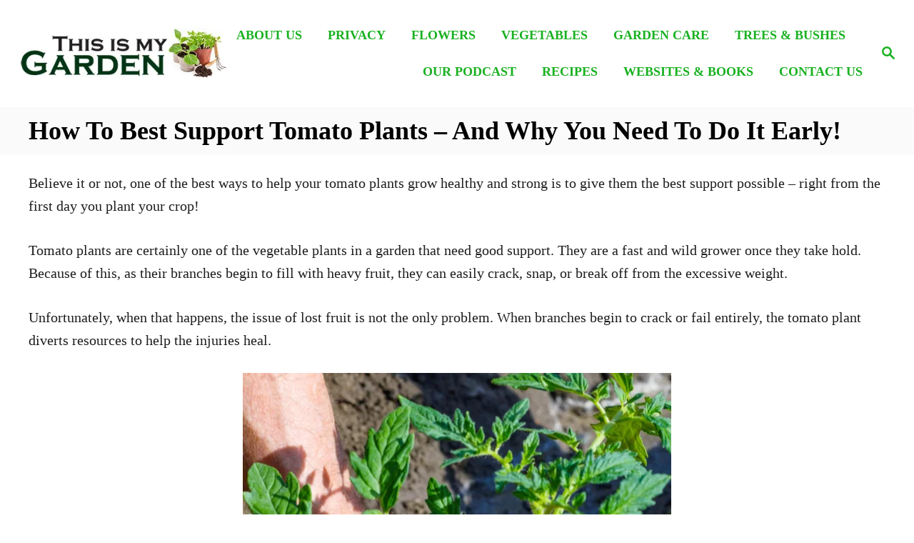

--- FILE ---
content_type: text/html; charset=UTF-8
request_url: https://thisismygarden.com/2022/02/best-support-tomato-plants/
body_size: 20415
content:
<!DOCTYPE html><html lang="en">
	<head>
				<meta charset="UTF-8">
		<meta name="viewport" content="width=device-width, initial-scale=1.0">
		<meta http-equiv="X-UA-Compatible" content="ie=edge">
		<meta name='robots' content='index, follow, max-image-preview:large, max-snippet:-1, max-video-preview:-1' />
	<style>img:is([sizes="auto" i], [sizes^="auto," i]) { contain-intrinsic-size: 3000px 1500px }</style>
	
	<!-- This site is optimized with the Yoast SEO Premium plugin v26.3 (Yoast SEO v26.3) - https://yoast.com/wordpress/plugins/seo/ -->
	<title>How To Best Support Tomato Plants - And Why You Need To Do It Early!</title>
	<meta name="description" content="See the best ways to support your tomato plants, and why you should put them into the soil the very first day you plant your crop!" />
	<link rel="canonical" href="https://thisismygarden.com/2022/02/best-support-tomato-plants/" />
	<meta property="og:locale" content="en_US" />
	<meta property="og:type" content="article" />
	<meta property="og:title" content="How To Best Support Tomato Plants - And Why You Need To Do It Early!" />
	<meta property="og:description" content="See the best ways to support your tomato plants, and why you should put them into the soil the very first day you plant your crop!" />
	<meta property="og:url" content="https://thisismygarden.com/2022/02/best-support-tomato-plants/" />
	<meta property="og:site_name" content="This Is My Garden" />
	<meta property="article:publisher" content="https://www.facebook.com/This-Is-My-Garden-1776297415990432/" />
	<meta property="article:published_time" content="2022-02-23T14:23:39+00:00" />
	<meta property="article:modified_time" content="2022-02-23T14:23:40+00:00" />
	<meta property="og:image" content="https://thisismygarden.com/wp-content/uploads/2022/02/how-to-best-support-tomatoes.jpg" />
	<meta property="og:image:width" content="900" />
	<meta property="og:image:height" content="600" />
	<meta property="og:image:type" content="image/jpeg" />
	<meta name="author" content="TIMG" />
	<meta name="twitter:card" content="summary_large_image" />
	<meta name="twitter:label1" content="Written by" />
	<meta name="twitter:data1" content="TIMG" />
	<meta name="twitter:label2" content="Est. reading time" />
	<meta name="twitter:data2" content="8 minutes" />
	<script type="application/ld+json" class="yoast-schema-graph">{"@context":"https://schema.org","@graph":[{"@type":"Article","@id":"https://thisismygarden.com/2022/02/best-support-tomato-plants/#article","isPartOf":{"@id":"https://thisismygarden.com/2022/02/best-support-tomato-plants/"},"author":{"name":"TIMG","@id":"https://thisismygarden.com/#/schema/person/b6f6b2e800da17e3cdd273e69575bd58"},"headline":"How To Best Support Tomato Plants &#8211; And Why You Need To Do It Early!","datePublished":"2022-02-23T14:23:39+00:00","dateModified":"2022-02-23T14:23:40+00:00","mainEntityOfPage":{"@id":"https://thisismygarden.com/2022/02/best-support-tomato-plants/"},"wordCount":1346,"publisher":{"@id":"https://thisismygarden.com/#organization"},"image":{"@id":"https://thisismygarden.com/2022/02/best-support-tomato-plants/#primaryimage"},"thumbnailUrl":"https://thisismygarden.com/wp-content/uploads/2022/02/how-to-best-support-tomatoes.jpg","keywords":["how to best support tomatoes","how to support tomato plants","tomato cages","tomato stakes","tying up tomato plants","tying up tomatoes","when to tie up tomatoes"],"articleSection":["Blog","Tomatoes","Vegetable Garden","Vegetable Garden Plants"],"inLanguage":"en"},{"@type":"WebPage","@id":"https://thisismygarden.com/2022/02/best-support-tomato-plants/","url":"https://thisismygarden.com/2022/02/best-support-tomato-plants/","name":"How To Best Support Tomato Plants - And Why You Need To Do It Early!","isPartOf":{"@id":"https://thisismygarden.com/#website"},"primaryImageOfPage":{"@id":"https://thisismygarden.com/2022/02/best-support-tomato-plants/#primaryimage"},"image":{"@id":"https://thisismygarden.com/2022/02/best-support-tomato-plants/#primaryimage"},"thumbnailUrl":"https://thisismygarden.com/wp-content/uploads/2022/02/how-to-best-support-tomatoes.jpg","datePublished":"2022-02-23T14:23:39+00:00","dateModified":"2022-02-23T14:23:40+00:00","description":"See the best ways to support your tomato plants, and why you should put them into the soil the very first day you plant your crop!","breadcrumb":{"@id":"https://thisismygarden.com/2022/02/best-support-tomato-plants/#breadcrumb"},"inLanguage":"en","potentialAction":[{"@type":"ReadAction","target":["https://thisismygarden.com/2022/02/best-support-tomato-plants/"]}]},{"@type":"ImageObject","inLanguage":"en","@id":"https://thisismygarden.com/2022/02/best-support-tomato-plants/#primaryimage","url":"https://thisismygarden.com/wp-content/uploads/2022/02/how-to-best-support-tomatoes.jpg","contentUrl":"https://thisismygarden.com/wp-content/uploads/2022/02/how-to-best-support-tomatoes.jpg","width":900,"height":600,"caption":"how to best support tomato plants"},{"@type":"BreadcrumbList","@id":"https://thisismygarden.com/2022/02/best-support-tomato-plants/#breadcrumb","itemListElement":[{"@type":"ListItem","position":1,"name":"Home","item":"https://thisismygarden.com/"},{"@type":"ListItem","position":2,"name":"How To Best Support Tomato Plants &#8211; And Why You Need To Do It Early!"}]},{"@type":"WebSite","@id":"https://thisismygarden.com/#website","url":"https://thisismygarden.com/","name":"This Is My Garden","description":"Garden Tips, Ideas And More!","publisher":{"@id":"https://thisismygarden.com/#organization"},"potentialAction":[{"@type":"SearchAction","target":{"@type":"EntryPoint","urlTemplate":"https://thisismygarden.com/?s={search_term_string}"},"query-input":{"@type":"PropertyValueSpecification","valueRequired":true,"valueName":"search_term_string"}}],"inLanguage":"en"},{"@type":"Organization","@id":"https://thisismygarden.com/#organization","name":"This Is My Garden","url":"https://thisismygarden.com/","logo":{"@type":"ImageObject","inLanguage":"en","@id":"https://thisismygarden.com/#/schema/logo/image/","url":"https://thisismygarden.com/wp-content/uploads/2016/12/cropped-THIS-IS-MY-GARDEN-BLOCK-LOGO.jpg","contentUrl":"https://thisismygarden.com/wp-content/uploads/2016/12/cropped-THIS-IS-MY-GARDEN-BLOCK-LOGO.jpg","width":512,"height":512,"caption":"This Is My Garden"},"image":{"@id":"https://thisismygarden.com/#/schema/logo/image/"},"sameAs":["https://www.facebook.com/This-Is-My-Garden-1776297415990432/","https://www.pinterest.com/thisismygarden/"]},{"@type":"Person","@id":"https://thisismygarden.com/#/schema/person/b6f6b2e800da17e3cdd273e69575bd58","name":"TIMG","image":{"@type":"ImageObject","inLanguage":"en","@id":"https://thisismygarden.com/#/schema/person/image/","url":"https://secure.gravatar.com/avatar/1d77d60e4a6708c9f1e1bf7458c6834f54fbb2575299fbb316d85d28505dcbb9?s=96&d=mm&r=g","contentUrl":"https://secure.gravatar.com/avatar/1d77d60e4a6708c9f1e1bf7458c6834f54fbb2575299fbb316d85d28505dcbb9?s=96&d=mm&r=g","caption":"TIMG"},"sameAs":["https://thisismygarden.com/"]}]}</script>
	<!-- / Yoast SEO Premium plugin. -->


<link rel='dns-prefetch' href='//scripts.mediavine.com' />
<link rel='dns-prefetch' href='//www.googletagmanager.com' />
<link rel="alternate" type="application/rss+xml" title="This Is My Garden &raquo; Feed" href="https://thisismygarden.com/feed/" />
<link rel="alternate" type="application/rss+xml" title="This Is My Garden &raquo; Comments Feed" href="https://thisismygarden.com/comments/feed/" />
<style type="text/css" id="mv-trellis-custom-css">:root{--mv-trellis-color-link:var(--mv-trellis-color-primary);--mv-trellis-font-body:Helvetica (Web Safe);--mv-trellis-font-heading:Georgia,Times,"Times New Roman",serif;--mv-trellis-font-size-ex-sm:0.83375rem;--mv-trellis-font-size-sm:1.09375rem;--mv-trellis-font-size:1.25rem;--mv-trellis-font-size-lg:1.40625rem;--mv-trellis-color-primary:#19b120;--mv-trellis-max-logo-size:75px;--mv-trellis-gutter-small:12px;--mv-trellis-gutter:24px;--mv-trellis-gutter-double:48px;--mv-trellis-gutter-large:48px;--mv-trellis-color-background-accent:#fafafa;--mv-trellis-h1-font-color:#000000;--mv-trellis-h1-font-size:2.25rem;}</style><style id='classic-theme-styles-inline-css' type='text/css'>
/*! This file is auto-generated */
.wp-block-button__link{color:#fff;background-color:#32373c;border-radius:9999px;box-shadow:none;text-decoration:none;padding:calc(.667em + 2px) calc(1.333em + 2px);font-size:1.125em}.wp-block-file__button{background:#32373c;color:#fff;text-decoration:none}
</style>
<style id='global-styles-inline-css' type='text/css'>
:root{--wp--preset--aspect-ratio--square: 1;--wp--preset--aspect-ratio--4-3: 4/3;--wp--preset--aspect-ratio--3-4: 3/4;--wp--preset--aspect-ratio--3-2: 3/2;--wp--preset--aspect-ratio--2-3: 2/3;--wp--preset--aspect-ratio--16-9: 16/9;--wp--preset--aspect-ratio--9-16: 9/16;--wp--preset--color--black: #000000;--wp--preset--color--cyan-bluish-gray: #abb8c3;--wp--preset--color--white: #ffffff;--wp--preset--color--pale-pink: #f78da7;--wp--preset--color--vivid-red: #cf2e2e;--wp--preset--color--luminous-vivid-orange: #ff6900;--wp--preset--color--luminous-vivid-amber: #fcb900;--wp--preset--color--light-green-cyan: #7bdcb5;--wp--preset--color--vivid-green-cyan: #00d084;--wp--preset--color--pale-cyan-blue: #8ed1fc;--wp--preset--color--vivid-cyan-blue: #0693e3;--wp--preset--color--vivid-purple: #9b51e0;--wp--preset--gradient--vivid-cyan-blue-to-vivid-purple: linear-gradient(135deg,rgba(6,147,227,1) 0%,rgb(155,81,224) 100%);--wp--preset--gradient--light-green-cyan-to-vivid-green-cyan: linear-gradient(135deg,rgb(122,220,180) 0%,rgb(0,208,130) 100%);--wp--preset--gradient--luminous-vivid-amber-to-luminous-vivid-orange: linear-gradient(135deg,rgba(252,185,0,1) 0%,rgba(255,105,0,1) 100%);--wp--preset--gradient--luminous-vivid-orange-to-vivid-red: linear-gradient(135deg,rgba(255,105,0,1) 0%,rgb(207,46,46) 100%);--wp--preset--gradient--very-light-gray-to-cyan-bluish-gray: linear-gradient(135deg,rgb(238,238,238) 0%,rgb(169,184,195) 100%);--wp--preset--gradient--cool-to-warm-spectrum: linear-gradient(135deg,rgb(74,234,220) 0%,rgb(151,120,209) 20%,rgb(207,42,186) 40%,rgb(238,44,130) 60%,rgb(251,105,98) 80%,rgb(254,248,76) 100%);--wp--preset--gradient--blush-light-purple: linear-gradient(135deg,rgb(255,206,236) 0%,rgb(152,150,240) 100%);--wp--preset--gradient--blush-bordeaux: linear-gradient(135deg,rgb(254,205,165) 0%,rgb(254,45,45) 50%,rgb(107,0,62) 100%);--wp--preset--gradient--luminous-dusk: linear-gradient(135deg,rgb(255,203,112) 0%,rgb(199,81,192) 50%,rgb(65,88,208) 100%);--wp--preset--gradient--pale-ocean: linear-gradient(135deg,rgb(255,245,203) 0%,rgb(182,227,212) 50%,rgb(51,167,181) 100%);--wp--preset--gradient--electric-grass: linear-gradient(135deg,rgb(202,248,128) 0%,rgb(113,206,126) 100%);--wp--preset--gradient--midnight: linear-gradient(135deg,rgb(2,3,129) 0%,rgb(40,116,252) 100%);--wp--preset--font-size--small: 13px;--wp--preset--font-size--medium: 20px;--wp--preset--font-size--large: 36px;--wp--preset--font-size--x-large: 42px;--wp--preset--spacing--20: 0.44rem;--wp--preset--spacing--30: 0.67rem;--wp--preset--spacing--40: 1rem;--wp--preset--spacing--50: 1.5rem;--wp--preset--spacing--60: 2.25rem;--wp--preset--spacing--70: 3.38rem;--wp--preset--spacing--80: 5.06rem;--wp--preset--shadow--natural: 6px 6px 9px rgba(0, 0, 0, 0.2);--wp--preset--shadow--deep: 12px 12px 50px rgba(0, 0, 0, 0.4);--wp--preset--shadow--sharp: 6px 6px 0px rgba(0, 0, 0, 0.2);--wp--preset--shadow--outlined: 6px 6px 0px -3px rgba(255, 255, 255, 1), 6px 6px rgba(0, 0, 0, 1);--wp--preset--shadow--crisp: 6px 6px 0px rgba(0, 0, 0, 1);}:where(.is-layout-flex){gap: 0.5em;}:where(.is-layout-grid){gap: 0.5em;}body .is-layout-flex{display: flex;}.is-layout-flex{flex-wrap: wrap;align-items: center;}.is-layout-flex > :is(*, div){margin: 0;}body .is-layout-grid{display: grid;}.is-layout-grid > :is(*, div){margin: 0;}:where(.wp-block-columns.is-layout-flex){gap: 2em;}:where(.wp-block-columns.is-layout-grid){gap: 2em;}:where(.wp-block-post-template.is-layout-flex){gap: 1.25em;}:where(.wp-block-post-template.is-layout-grid){gap: 1.25em;}.has-black-color{color: var(--wp--preset--color--black) !important;}.has-cyan-bluish-gray-color{color: var(--wp--preset--color--cyan-bluish-gray) !important;}.has-white-color{color: var(--wp--preset--color--white) !important;}.has-pale-pink-color{color: var(--wp--preset--color--pale-pink) !important;}.has-vivid-red-color{color: var(--wp--preset--color--vivid-red) !important;}.has-luminous-vivid-orange-color{color: var(--wp--preset--color--luminous-vivid-orange) !important;}.has-luminous-vivid-amber-color{color: var(--wp--preset--color--luminous-vivid-amber) !important;}.has-light-green-cyan-color{color: var(--wp--preset--color--light-green-cyan) !important;}.has-vivid-green-cyan-color{color: var(--wp--preset--color--vivid-green-cyan) !important;}.has-pale-cyan-blue-color{color: var(--wp--preset--color--pale-cyan-blue) !important;}.has-vivid-cyan-blue-color{color: var(--wp--preset--color--vivid-cyan-blue) !important;}.has-vivid-purple-color{color: var(--wp--preset--color--vivid-purple) !important;}.has-black-background-color{background-color: var(--wp--preset--color--black) !important;}.has-cyan-bluish-gray-background-color{background-color: var(--wp--preset--color--cyan-bluish-gray) !important;}.has-white-background-color{background-color: var(--wp--preset--color--white) !important;}.has-pale-pink-background-color{background-color: var(--wp--preset--color--pale-pink) !important;}.has-vivid-red-background-color{background-color: var(--wp--preset--color--vivid-red) !important;}.has-luminous-vivid-orange-background-color{background-color: var(--wp--preset--color--luminous-vivid-orange) !important;}.has-luminous-vivid-amber-background-color{background-color: var(--wp--preset--color--luminous-vivid-amber) !important;}.has-light-green-cyan-background-color{background-color: var(--wp--preset--color--light-green-cyan) !important;}.has-vivid-green-cyan-background-color{background-color: var(--wp--preset--color--vivid-green-cyan) !important;}.has-pale-cyan-blue-background-color{background-color: var(--wp--preset--color--pale-cyan-blue) !important;}.has-vivid-cyan-blue-background-color{background-color: var(--wp--preset--color--vivid-cyan-blue) !important;}.has-vivid-purple-background-color{background-color: var(--wp--preset--color--vivid-purple) !important;}.has-black-border-color{border-color: var(--wp--preset--color--black) !important;}.has-cyan-bluish-gray-border-color{border-color: var(--wp--preset--color--cyan-bluish-gray) !important;}.has-white-border-color{border-color: var(--wp--preset--color--white) !important;}.has-pale-pink-border-color{border-color: var(--wp--preset--color--pale-pink) !important;}.has-vivid-red-border-color{border-color: var(--wp--preset--color--vivid-red) !important;}.has-luminous-vivid-orange-border-color{border-color: var(--wp--preset--color--luminous-vivid-orange) !important;}.has-luminous-vivid-amber-border-color{border-color: var(--wp--preset--color--luminous-vivid-amber) !important;}.has-light-green-cyan-border-color{border-color: var(--wp--preset--color--light-green-cyan) !important;}.has-vivid-green-cyan-border-color{border-color: var(--wp--preset--color--vivid-green-cyan) !important;}.has-pale-cyan-blue-border-color{border-color: var(--wp--preset--color--pale-cyan-blue) !important;}.has-vivid-cyan-blue-border-color{border-color: var(--wp--preset--color--vivid-cyan-blue) !important;}.has-vivid-purple-border-color{border-color: var(--wp--preset--color--vivid-purple) !important;}.has-vivid-cyan-blue-to-vivid-purple-gradient-background{background: var(--wp--preset--gradient--vivid-cyan-blue-to-vivid-purple) !important;}.has-light-green-cyan-to-vivid-green-cyan-gradient-background{background: var(--wp--preset--gradient--light-green-cyan-to-vivid-green-cyan) !important;}.has-luminous-vivid-amber-to-luminous-vivid-orange-gradient-background{background: var(--wp--preset--gradient--luminous-vivid-amber-to-luminous-vivid-orange) !important;}.has-luminous-vivid-orange-to-vivid-red-gradient-background{background: var(--wp--preset--gradient--luminous-vivid-orange-to-vivid-red) !important;}.has-very-light-gray-to-cyan-bluish-gray-gradient-background{background: var(--wp--preset--gradient--very-light-gray-to-cyan-bluish-gray) !important;}.has-cool-to-warm-spectrum-gradient-background{background: var(--wp--preset--gradient--cool-to-warm-spectrum) !important;}.has-blush-light-purple-gradient-background{background: var(--wp--preset--gradient--blush-light-purple) !important;}.has-blush-bordeaux-gradient-background{background: var(--wp--preset--gradient--blush-bordeaux) !important;}.has-luminous-dusk-gradient-background{background: var(--wp--preset--gradient--luminous-dusk) !important;}.has-pale-ocean-gradient-background{background: var(--wp--preset--gradient--pale-ocean) !important;}.has-electric-grass-gradient-background{background: var(--wp--preset--gradient--electric-grass) !important;}.has-midnight-gradient-background{background: var(--wp--preset--gradient--midnight) !important;}.has-small-font-size{font-size: var(--wp--preset--font-size--small) !important;}.has-medium-font-size{font-size: var(--wp--preset--font-size--medium) !important;}.has-large-font-size{font-size: var(--wp--preset--font-size--large) !important;}.has-x-large-font-size{font-size: var(--wp--preset--font-size--x-large) !important;}
:where(.wp-block-post-template.is-layout-flex){gap: 1.25em;}:where(.wp-block-post-template.is-layout-grid){gap: 1.25em;}
:where(.wp-block-columns.is-layout-flex){gap: 2em;}:where(.wp-block-columns.is-layout-grid){gap: 2em;}
:root :where(.wp-block-pullquote){font-size: 1.5em;line-height: 1.6;}
</style>
<link rel="stylesheet" class="mvt-styles" href="https://thisismygarden.com/wp-content/mvt-critical/1/54c27c53a669010415cc7124dd267d28.a3fab1042ddfe3581a728bb5f3207498.secondary.css?ver=6.8.3" media="print" onload="this.media='all'"><noscript><link rel='stylesheet' id='mvt-uncritical-css' href='https://thisismygarden.com/wp-content/mvt-critical/1/54c27c53a669010415cc7124dd267d28.a3fab1042ddfe3581a728bb5f3207498.secondary.css?ver=6.8.3' type='text/css' media='all' />
</noscript><style>@charset "UTF-8";.wp-block-gallery.has-nested-images figure.wp-block-image:not(#individual-image){margin:0;width:calc(50% - var(--wp--style--unstable-gallery-gap,16px)/ 2)}.wp-block-gallery.has-nested-images figure.wp-block-image{box-sizing:border-box;display:flex;flex-direction:column;flex-grow:1;justify-content:center;max-width:100%;position:relative}.wp-block-gallery.has-nested-images figure.wp-block-image>a,.wp-block-gallery.has-nested-images figure.wp-block-image>div{flex-direction:column;flex-grow:1;margin:0}.wp-block-gallery.has-nested-images figure.wp-block-image img{display:block;height:auto;max-width:100%!important;width:auto}.wp-block-gallery.has-nested-images figure.wp-block-image figcaption{background:linear-gradient(0deg,rgba(0,0,0,.7),rgba(0,0,0,.3) 70%,transparent);bottom:0;box-sizing:border-box;color:#fff;font-size:13px;left:0;margin-bottom:0;max-height:60%;overflow:auto;padding:0 8px 8px;position:absolute;text-align:center;width:100%}.wp-block-gallery.has-nested-images figure.wp-block-image figcaption img{display:inline}.wp-block-gallery.has-nested-images figure.wp-block-image figcaption a{color:inherit}.wp-block-gallery.has-nested-images figure.wp-block-image.has-custom-border img{box-sizing:border-box}.wp-block-gallery.has-nested-images figure.wp-block-image.has-custom-border>a,.wp-block-gallery.has-nested-images figure.wp-block-image.has-custom-border>div,.wp-block-gallery.has-nested-images figure.wp-block-image.is-style-rounded>a,.wp-block-gallery.has-nested-images figure.wp-block-image.is-style-rounded>div{flex:1 1 auto}.wp-block-gallery.has-nested-images figure.wp-block-image.has-custom-border figcaption,.wp-block-gallery.has-nested-images figure.wp-block-image.is-style-rounded figcaption{background:0 0;color:inherit;flex:initial;margin:0;padding:10px 10px 9px;position:relative}.wp-block-gallery.has-nested-images:not(.is-cropped) figure.wp-block-image:not(#individual-image){margin-bottom:auto;margin-top:0}.wp-block-gallery.has-nested-images.is-cropped figure.wp-block-image:not(#individual-image){align-self:inherit}.wp-block-gallery.has-nested-images.is-cropped figure.wp-block-image:not(#individual-image)>a,.wp-block-gallery.has-nested-images.is-cropped figure.wp-block-image:not(#individual-image)>div:not(.components-drop-zone){display:flex}.wp-block-gallery.has-nested-images.is-cropped figure.wp-block-image:not(#individual-image) a,.wp-block-gallery.has-nested-images.is-cropped figure.wp-block-image:not(#individual-image) img{flex:1 0 0%;height:100%;object-fit:cover;width:100%}.wp-block-gallery.has-nested-images.columns-1 figure.wp-block-image:not(#individual-image){width:100%}@media (min-width:600px){.wp-block-gallery.has-nested-images.columns-3 figure.wp-block-image:not(#individual-image){width:calc(33.33333% - var(--wp--style--unstable-gallery-gap,16px)*.66667)}.wp-block-gallery.has-nested-images.columns-4 figure.wp-block-image:not(#individual-image){width:calc(25% - var(--wp--style--unstable-gallery-gap,16px)*.75)}.wp-block-gallery.has-nested-images.columns-5 figure.wp-block-image:not(#individual-image){width:calc(20% - var(--wp--style--unstable-gallery-gap,16px)*.8)}.wp-block-gallery.has-nested-images.columns-6 figure.wp-block-image:not(#individual-image){width:calc(16.66667% - var(--wp--style--unstable-gallery-gap,16px)*.83333)}.wp-block-gallery.has-nested-images.columns-7 figure.wp-block-image:not(#individual-image){width:calc(14.28571% - var(--wp--style--unstable-gallery-gap,16px)*.85714)}.wp-block-gallery.has-nested-images.columns-8 figure.wp-block-image:not(#individual-image){width:calc(12.5% - var(--wp--style--unstable-gallery-gap,16px)*.875)}.wp-block-gallery.has-nested-images.columns-default figure.wp-block-image:not(#individual-image){width:calc(33.33% - var(--wp--style--unstable-gallery-gap,16px)*.66667)}.wp-block-gallery.has-nested-images.columns-default figure.wp-block-image:not(#individual-image):first-child:nth-last-child(2),.wp-block-gallery.has-nested-images.columns-default figure.wp-block-image:not(#individual-image):first-child:nth-last-child(2)~figure.wp-block-image:not(#individual-image){width:calc(50% - var(--wp--style--unstable-gallery-gap,16px)*.5)}.wp-block-gallery.has-nested-images.columns-default figure.wp-block-image:not(#individual-image):first-child:last-child{width:100%}}.wp-block-image img{box-sizing:border-box;height:auto;max-width:100%;vertical-align:bottom}.wp-block-image[style*=border-radius] img,.wp-block-image[style*=border-radius]>a{border-radius:inherit}.wp-block-image.has-custom-border img{box-sizing:border-box}.wp-block-image.aligncenter{text-align:center}.wp-block-image.alignfull img,.wp-block-image.alignwide img{height:auto;width:100%}.wp-block-image .aligncenter,.wp-block-image .alignleft,.wp-block-image .alignright,.wp-block-image.aligncenter,.wp-block-image.alignleft,.wp-block-image.alignright{display:table}.wp-block-image .aligncenter>figcaption,.wp-block-image .alignleft>figcaption,.wp-block-image .alignright>figcaption,.wp-block-image.aligncenter>figcaption,.wp-block-image.alignleft>figcaption,.wp-block-image.alignright>figcaption{caption-side:bottom;display:table-caption}.wp-block-image .alignleft{float:left;margin:.5em 1em .5em 0}.wp-block-image .alignright{float:right;margin:.5em 0 .5em 1em}.wp-block-image .aligncenter{margin-left:auto;margin-right:auto}.wp-block-image figcaption{margin-bottom:1em;margin-top:.5em}.wp-block-image .is-style-rounded img,.wp-block-image.is-style-circle-mask img,.wp-block-image.is-style-rounded img{border-radius:9999px}@supports ((-webkit-mask-image:none) or (mask-image:none)) or (-webkit-mask-image:none){.wp-block-image.is-style-circle-mask img{border-radius:0;-webkit-mask-image:url('data:image/svg+xml;utf8,<svg viewBox="0 0 100 100" xmlns="http://www.w3.org/2000/svg"><circle cx="50" cy="50" r="50"/></svg>');mask-image:url('data:image/svg+xml;utf8,<svg viewBox="0 0 100 100" xmlns="http://www.w3.org/2000/svg"><circle cx="50" cy="50" r="50"/></svg>');mask-mode:alpha;-webkit-mask-position:center;mask-position:center;-webkit-mask-repeat:no-repeat;mask-repeat:no-repeat;-webkit-mask-size:contain;mask-size:contain}}.wp-block-image :where(.has-border-color){border-style:solid}.wp-block-image :where([style*=border-top-color]){border-top-style:solid}.wp-block-image :where([style*=border-right-color]){border-right-style:solid}.wp-block-image :where([style*=border-bottom-color]){border-bottom-style:solid}.wp-block-image :where([style*=border-left-color]){border-left-style:solid}.wp-block-image :where([style*=border-width]){border-style:solid}.wp-block-image :where([style*=border-top-width]){border-top-style:solid}.wp-block-image :where([style*=border-right-width]){border-right-style:solid}.wp-block-image :where([style*=border-bottom-width]){border-bottom-style:solid}.wp-block-image :where([style*=border-left-width]){border-left-style:solid}.wp-block-image figure{margin:0}.wp-lightbox-overlay .wp-block-image{align-items:center;box-sizing:border-box;display:flex;height:100%;justify-content:center;margin:0;position:relative;transform-origin:0 0;width:100%;z-index:3000000}.wp-lightbox-overlay .wp-block-image img{height:var(--wp--lightbox-image-height);min-height:var(--wp--lightbox-image-height);min-width:var(--wp--lightbox-image-width);width:var(--wp--lightbox-image-width)}.wp-lightbox-overlay .wp-block-image figcaption{display:none}ul{box-sizing:border-box}.entry-content{counter-reset:footnotes}:root{--wp--preset--font-size--normal:16px;--wp--preset--font-size--huge:42px}.aligncenter{clear:both}.screen-reader-text{clip:rect(1px,1px,1px,1px);word-wrap:normal!important;border:0;-webkit-clip-path:inset(50%);clip-path:inset(50%);height:1px;margin:-1px;overflow:hidden;padding:0;position:absolute;width:1px}html :where(img[class*=wp-image-]){height:auto;max-width:100%}:where(figure){margin:0 0 1em}a,article,aside,body,div,figure,form,h1,header,html,img,label,li,nav,p,span,ul{margin:0;padding:0;border:0;font:inherit;font-size:100%;vertical-align:baseline}article,aside,figure,header,nav{display:block}body{box-sizing:border-box;margin-right:auto;margin-left:auto;color:#000;background-color:#fff;line-height:1;word-wrap:break-word;word-break:break-word}ul{margin-left:30px;list-style:disc}*,:after,:before{box-sizing:inherit;margin:0;padding:0}img{height:auto}img{max-width:100%}input{width:275px;margin-right:12px;padding:12px}body{font-size:1.125rem;font-size:var(--mv-trellis-font-size,1.125rem);font-family:Arial,sans-serif;font-family:var(--mv-trellis-font-body,Arial,sans-serif);color:#1e1e1e;font-weight:400;line-height:1.625}h1{font-family:Georgia,Times,Times New Roman,serif;font-family:var(--mv-trellis-font-heading,Georgia,Times,"Times New Roman",serif);margin-bottom:12px;margin-bottom:var(--mv-trellis-gutter-small,12px);color:#000;color:var(--mv-trellis-heading-font-color,#000);display:block;font-weight:700}h1{font-size:2.25rem;font-size:var(--mv-trellis-h1-font-size,2.25rem)}h1{color:#000;color:var(--mv-trellis-h1-font-color,#000)}p,ul{margin-bottom:1.875rem;margin-bottom:calc(18px + var(--mv-trellis-gutter-small,12px))}a,a:visited{color:#000;color:var(--mv-trellis-color-link,#000)}li{margin-bottom:12px}.wrapper-header .header-container{width:100%}.birch-header-wide .wrapper-header .header-container{width:100%}@media only screen and (min-width:1160px){.header-container .nav{margin-right:24px}}@media only screen and (min-width:1160px){.header-container .search-toggle~.nav{margin-right:0}}.header{z-index:999;background:#fff}.header .wrapper-header,.header-logo{text-align:center}.header-logo{font-family:Georgia,Times,Times New Roman,serif;font-family:var(--mv-trellis-font-heading,Georgia,Times,"Times New Roman",serif);width:auto;margin:0 60px 0 0;font-weight:700;text-decoration:none;letter-spacing:.1em;text-transform:uppercase;word-break:normal;flex:1 1 auto;flex:1 1 calc(100% - 120px);order:2}@media only screen and (min-width:1160px){.header-logo{text-align:start;flex:1 1 33%}}.header-logo-img{width:auto;max-width:100%;max-height:75px;margin-right:auto;margin-left:auto;vertical-align:middle}@media only screen and (min-width:1160px){.header-logo-img{max-height:150px;max-height:var(--mv-trellis-max-logo-size,150px);float:left}}.header .header-container{display:flex;position:relative;margin-right:auto;margin-left:auto;padding-top:12px;padding-bottom:12px;text-align:center;align-items:center;justify-content:space-between}@media only screen and (max-width:599px){.header .header-container{height:123px}}@media only screen and (min-width:1160px){.header .header-container{flex-direction:row;min-height:132px;padding:24px 0 24px 24px;align-self:center;justify-content:space-between}}.header a{text-decoration:none}.header .nav-wrapper{flex-direction:row}@media only screen and (min-width:1160px){.header .nav-wrapper{display:inline-block}}.header-singular{background:var(--mv-trellis-color-background-accent,#d8d8d8)}#search-container~.header-logo{margin:0}.nav{text-align:left;flex:0 0 60px;order:1}.nav-container{background:#fff;font-size:0}.nav-toggle{display:none}.nav-closed{display:block}.nav-list{margin-bottom:0;list-style:none}.nav ul{list-style-type:disc;-webkit-margin-after:0;margin-block-end:0;-webkit-margin-before:0;margin-block-start:0;-webkit-margin-end:0;margin-inline-end:0;-webkit-margin-start:0;margin-inline-start:0;-webkit-padding-start:0;padding-inline-start:0}.nav .menu-item{text-transform:uppercase}li.menu-item{display:block;position:relative}.menu-item a{font-size:16px;font-size:var(--mv-trellis-font-size,16px);display:block;padding:8px 0 8px 8px;color:#000;line-height:1.25;text-decoration:none}.menu-item a,.menu-item a:visited{color:#000;color:var(--mv-trellis-color-link,#000)}.nav .menu-item a{background:#fff;word-break:normal}@media only screen and (min-width:1160px){.nav .menu-item a{padding:12px 24px}}.menu-item a{line-height:1.25}.nav-toggle{width:auto;margin-left:auto;margin-right:auto;display:block;padding:24px;border:none;color:#000;background:0 0;box-shadow:none}.nav-toggle svg{fill:#000;fill:var(--mv-trellis-color-link,#000);width:1.125rem;height:1.125rem;margin-top:3.2px}.nav-closed{display:none}@media only screen and (max-width:1159px){.menu-item>a:after{display:block;position:absolute;right:0;left:0;height:1px;margin-top:29px;content:""}}@media only screen and (min-width:1160px){#primary-nav{border:none;line-height:normal}#primary-nav li{margin-bottom:0}#primary-nav a{box-shadow:none;font-size:1.125rem;font-weight:700;line-height:1.5;letter-spacing:0}.nav{flex-direction:row;width:100%;text-align:end;align-self:center;flex:auto;order:2}.nav .menu-item{text-align:left}.nav-toggle{display:none}.nav-closed{display:block;box-shadow:none}.nav-list{display:flex;align-self:center;flex-flow:row wrap;justify-content:flex-end}.nav-list .menu-item{position:relative;line-height:1.5}.nav .nav-list .menu-item a{padding-left:12px;padding-left:var(--mv-trellis-gutter-small,12px);border:none;font-size:1rem}}.entry-content:after{content:"";clear:both;display:table}.entry-header{margin-bottom:48px;margin-bottom:var(--mv-trellis-gutter-large,48px);padding-top:24px;padding-top:var(--mv-trellis-gutter,24px);padding-bottom:24px;padding-bottom:var(--mv-trellis-gutter,24px);position:relative;width:100%}.entry-header:before{position:absolute;z-index:-1;top:0;right:0;bottom:0;border-left:9999px solid #d8d8d8;border-left:9999px solid var(--mv-trellis-color-background-accent,#d8d8d8);box-shadow:9999px 0 0 #d8d8d8;box-shadow:9999px 0 0 var(--mv-trellis-color-background-accent,#d8d8d8);content:""}article:after{display:table;clear:both;content:""}.entry-header{margin-bottom:24px;margin-bottom:var(--mv-trellis-gutter,24px);display:block;width:100%;padding-top:12px;padding-bottom:12px;background:var(--mv-trellis-color-background-accent,#d8d8d8);text-align:left}@media only screen and (max-width:348px){.entry-header{margin-bottom:8px}}.entry-header #comment-count{display:inline-block}.entry-header svg{vertical-align:middle}.entry-header .article-meta{text-align:left}.entry-header h1.entry-title{padding-bottom:0;line-height:normal}.entry-header h1.entry-title:only-child{margin-bottom:0}.wrapper-content{padding-bottom:24px;padding-bottom:var(--mv-trellis-gutter,24px)}@media only screen and (min-width:1160px){.wrapper-content{max-width:1200px;margin-right:auto;margin-left:auto}}.wrapper-content #content>:not(.sidebar-primary,.entry-header,.entry-title,.featured-hero,.featured-hero-container){grid-column:1}body:not(.single-product):not(.archive.woocommerce-page) #content{margin-right:auto;margin-left:auto;height:-moz-fit-content;height:fit-content;width:100%;max-width:728px;display:flex;flex-direction:column;justify-content:center;align-items:center}body:not(.single-product):not(.archive.woocommerce-page) #content .article{width:100%;max-width:728px}@media only screen and (min-width:1160px){body:not(.single-product):not(.archive.woocommerce-page) #content{max-width:100%;display:grid;grid-template-columns:1fr 360px;column-gap:24px;grid-auto-flow:column}body:not(.single-product):not(.archive.woocommerce-page) #content .entry-header,body:not(.single-product):not(.archive.woocommerce-page) #content .entry-title{max-width:100%;grid-column:1/span 2}}.content{width:auto;margin-left:auto;margin-right:auto;max-width:1200px;padding-right:24px;padding-left:24px}@media only screen and (min-width:1250px){.content{padding-right:0;padding-left:0}}@media only screen and (max-width:348px){.content{padding-left:10px;padding-right:10px}}.content-container-before-post{grid-area:content_before;margin-bottom:48px;margin-bottom:var(--mv-trellis-gutter-large,48px);max-width:100%}.content-container-after-post{grid-area:content_after;margin-top:48px;margin-top:var(--mv-trellis-gutter-large,48px);max-width:100%}body:not(.single-product):not(.archive.woocommerce-page) .sidebar-primary{grid-row:2/span 9999}.sidebar-primary{height:100%}@media only screen and (min-width:1160px){.sidebar-primary{grid-column:2}}.sidebar-primary .widget-container{margin-bottom:24px;margin-bottom:var(--mv-trellis-gutter,24px);max-width:300px;margin-left:auto;margin-right:auto}@media only screen and (min-width:1160px){.sidebar-primary{border-left:2px solid #1e1e1e;border-right:2px solid transparent;background:#fff}.sidebar-primary :not(:first-of-type){padding-top:12px}}@media only screen and (min-width:1250px){.sidebar-primary{padding-right:0}}.sidebar-primary .mv-sticky-slot{display:flex;position:sticky;top:1rem;margin-right:0;margin-left:0;align-self:center;justify-content:center}.admin-bar .sidebar-primary .mv-sticky-slot{top:3rem}.sidebar-primary .mv-sticky-slot #sidebar_btf_sticky_wrapper.stuck{position:static}.sidebar-primary img{min-width:95%;max-width:100%;border:2px solid #1e1e1e}.featured-hero-container{position:relative;max-width:100%;margin-top:24px;grid-area:hero;margin-left:15px}.alignnone,a img.alignnone{margin:6px 24px 24px 0;margin:calc(var(--mv-trellis-gutter,24px)/ 4) var(--mv-trellis-gutter,24px) var(--mv-trellis-gutter,24px) 0}.aligncenter{text-align:center}.screen-reader-text{overflow:hidden;clip:rect(1px,1px,1px,1px);position:absolute!important;width:1px;height:1px;margin:-1px;padding:0;border:0;word-wrap:normal!important;-webkit-clip-path:inset(50%);clip-path:inset(50%)}.aligncenter{display:block;margin:6px auto;margin:calc(var(--mv-trellis-gutter,24px)/ 4) auto}.search-close,.search-submit,input[type=submit]{color:#000;color:var(--mv-trellis-color-link,#000);width:-moz-fit-content;width:fit-content;min-width:165px;max-width:200px;max-width:100%;margin-top:8px;margin-bottom:8px;margin-left:8px;padding:8px 24px 6px;border:2px solid #1e1e1e;border-radius:0;background:#e1e1e1;box-shadow:-8px 8px 0 0 #e1e1e1,inset -6px 6px 0 0 #fff;font-size:1rem;font-weight:600;text-align:center;text-decoration:none;letter-spacing:.05em}.search-close{width:86.4px;min-width:60px;margin-bottom:21px}@media only screen and (min-width:1160px){.search-close{margin-right:24px}}#search-container{display:none;position:absolute;top:0;left:0;width:100%;height:100%;background:#fff;align-items:center;justify-content:center}#search-container .search-close{margin-left:24px}@media only screen and (min-width:1160px){#search-container .search-close{flex:0 0 70px}}.searchform{max-width:450px;flex:1 1 auto}.searchform label{margin-right:12px;margin-right:calc(var(--mv-trellis-gutter,24px)/ 2);flex:1}.searchform .search-field{border-color:#000;border-color:var(--mv-trellis-color-link,#000);margin-bottom:0;padding:12px 24px;border-radius:0;line-height:1}.searchform .search-submit{display:none}.searchform input[type=submit]{width:60px;height:60px;padding:9px 24px;background:0 0;box-shadow:none;flex:0 0 auto}button.search-toggle{border:none;background:0 0;box-shadow:none;order:3;padding:24px}button.search-toggle .magnifying-glass{fill:#000;fill:var(--mv-trellis-color-link,#000)}#primary-nav .nav-list>li:last-child>a{padding-right:0}.widget-container{padding-bottom:calc(var(--mv-trellis-gutter-small,10px) + 2px);width:300px;max-width:100%}.widget-container.mv_trellis_mobile_hide{display:none}@media only screen and (min-width:1160px){.widget-container.mv_trellis_mobile_hide{display:inherit}}@media only screen and (max-width:1159px){.mv_trellis_mobile_hide{display:none}}input[type=search]{font-size:1rem;font-size:var(--mv-trellis-font-size,1rem);width:100%;margin:0 0 12px;margin:0 0 calc(var(--mv-trellis-gutter,24px)/ 2);padding:8px;border:2px solid #1e1e1e;outline:0;background:#fff;box-shadow:none}input{resize:vertical}input{width:auto}</style>				<script id="mv-trellis-localModel" data-cfasync="false">
					window.$adManagementConfig = window.$adManagementConfig || {};
					window.$adManagementConfig.web = window.$adManagementConfig.web || {};
					window.$adManagementConfig.web.localModel = {"optimize_mobile_pagespeed":true,"optimize_desktop_pagespeed":true,"content_selector":".mvt-content","footer_selector":"footer .footer-copy","content_selector_mobile":".mvt-content","comments_selector":"","sidebar_atf_selector":".sidebar-primary .widget-container:nth-last-child(3)","sidebar_atf_position":"afterend","sidebar_btf_selector":".mv-sticky-slot","sidebar_btf_position":"beforeend","content_stop_selector":"","sidebar_btf_stop_selector":"footer.footer","custom_css":"","ad_box":true,"sidebar_minimum_width":"1160","native_html_templates":{"feed":"<aside class=\"mv-trellis-native-ad-feed\"><div class=\"native-ad-image\" style=\"min-height:320px;min-width:240px;\"><div style=\"display: none;\" data-native-size=\"[300, 250]\" data-native-type=\"video\"><\/div><div style=\"width:240px;height:320px;\" data-native-size=\"[240,320]\" data-native-type=\"image\"><\/div><\/div><div class=\"native-content\"><img class=\"native-icon\" data-native-type=\"icon\" style=\"max-height: 50px; width: auto;\"><h2 data-native-len=\"80\" data-native-d-len=\"120\" data-native-type=\"title\"><\/h2><div data-native-len=\"140\" data-native-d-len=\"340\" data-native-type=\"body\"><\/div><div class=\"cta-container\"><div data-native-type=\"sponsoredBy\"><\/div><a rel=\"nonopener sponsor\" data-native-type=\"clickUrl\" class=\"button article-read-more\"><span data-native-type=\"cta\"><\/span><\/a><\/div><\/div><\/aside>","content":"<aside class=\"mv-trellis-native-ad-content\"><div class=\"native-ad-image\"><div style=\"display: none;\" data-native-size=\"[300, 250]\" data-native-type=\"video\"><\/div><div data-native-size=\"[300,300]\" data-native-type=\"image\"><\/div><\/div><div class=\"native-content\"><img class=\"native-icon\" data-native-type=\"icon\" style=\"max-height: 50px; width: auto;\"><h2 data-native-len=\"80\" data-native-d-len=\"120\" data-native-type=\"title\"><\/h2><div data-native-len=\"140\" data-native-d-len=\"340\" data-native-type=\"body\"><\/div><div class=\"cta-container\"><div data-native-type=\"sponsoredBy\"><\/div><a data-native-type=\"clickUrl\" class=\"button article-read-more\"><span data-native-type=\"cta\"><\/span><\/a><\/div><\/div><\/aside>","sidebar":"<aside class=\"mv-trellis-native-ad-sidebar\"><div class=\"native-ad-image\"><div style=\"display: none;\" data-native-size=\"[300, 250]\" data-native-type=\"video\"><\/div><div data-native-size=\"[300,300]\" data-native-type=\"image\"><\/div><\/div><img class=\"native-icon\" data-native-type=\"icon\" style=\"max-height: 50px; width: auto;\"><h3 data-native-len=\"80\"><a rel=\"nonopener sponsor\" data-native-type=\"title\"><\/a><\/h3><div data-native-len=\"140\" data-native-d-len=\"340\" data-native-type=\"body\"><\/div><div data-native-type=\"sponsoredBy\"><\/div><a data-native-type=\"clickUrl\" class=\"button article-read-more\"><span data-native-type=\"cta\"><\/span><\/a><\/aside>","sticky_sidebar":"<aside class=\"mv-trellis-native-ad-sticky-sidebar\"><div class=\"native-ad-image\"><div style=\"display: none;\" data-native-size=\"[300, 250]\" data-native-type=\"video\"><\/div><div data-native-size=\"[300,300]\" data-native-type=\"image\"><\/div><\/div><img class=\"native-icon\" data-native-type=\"icon\" style=\"max-height: 50px; width: auto;\"><h3 data-native-len=\"80\" data-native-type=\"title\"><\/h3><div data-native-len=\"140\" data-native-d-len=\"340\" data-native-type=\"body\"><\/div><div data-native-type=\"sponsoredBy\"><\/div><a data-native-type=\"clickUrl\" class=\"button article-read-more\"><span data-native-type=\"cta\"><\/span><\/a><\/aside>","adhesion":"<aside class=\"mv-trellis-native-ad-adhesion\"><div data-native-size=\"[100,100]\" data-native-type=\"image\"><\/div><div class=\"native-content\"><img class=\"native-icon\" data-native-type=\"icon\" style=\"max-height: 50px; width: auto;\"><div data-native-type=\"sponsoredBy\"><\/div><h6 data-native-len=\"80\" data-native-d-len=\"120\" data-native-type=\"title\"><\/h6><\/div><div class=\"cta-container\"><a class=\"button article-read-more\" data-native-type=\"clickUrl\"><span data-native-type=\"cta\"><\/span><\/a><\/div><\/aside>"}};
				</script>
			<script type="text/javascript" async="async" fetchpriority="high" data-noptimize="1" data-cfasync="false" src="https://scripts.mediavine.com/tags/this-is-my-garden.js?ver=6.8.3" id="mv-script-wrapper-js"></script>
<script type="text/javascript" src="https://thisismygarden.com/wp-includes/js/jquery/jquery.min.js?ver=3.7.1" id="jquery-core-js"></script>
<script type="text/javascript" src="https://thisismygarden.com/wp-includes/js/jquery/jquery-migrate.min.js?ver=3.4.1" id="jquery-migrate-js"></script>
<script type="text/javascript" id="ga/js-js" class="mv-trellis-script" src="https://www.googletagmanager.com/gtag/js?id=UA-90330037-1" defer data-noptimize data-handle="ga/js"></script>
<script type="text/javascript" id="mv-trellis-images/intersection-observer-js" class="mv-trellis-script" src="https://thisismygarden.com/wp-content/plugins/mediavine-trellis-images/assets/dist/IO.0.7.1.js?ver=0.7.1" defer data-noptimize data-handle="mv-trellis-images/intersection-observer"></script>
<script type="text/javascript" id="mv-trellis-images/webp-check-js" class="mv-trellis-script" src="https://thisismygarden.com/wp-content/mvt-js/1/6a76c27036f54bb48ed9bc3294c5d172.min.js" defer data-noptimize data-handle="mv-trellis-images/webp-check"></script>
<link rel="https://api.w.org/" href="https://thisismygarden.com/wp-json/" /><link rel="alternate" title="JSON" type="application/json" href="https://thisismygarden.com/wp-json/wp/v2/posts/13452" /><link rel="EditURI" type="application/rsd+xml" title="RSD" href="https://thisismygarden.com/xmlrpc.php?rsd" />
<meta name="generator" content="WordPress 6.8.3" />
<link rel='shortlink' href='https://thisismygarden.com/?p=13452' />
<link rel="alternate" title="oEmbed (JSON)" type="application/json+oembed" href="https://thisismygarden.com/wp-json/oembed/1.0/embed?url=https%3A%2F%2Fthisismygarden.com%2F2022%2F02%2Fbest-support-tomato-plants%2F" />
<link rel="alternate" title="oEmbed (XML)" type="text/xml+oembed" href="https://thisismygarden.com/wp-json/oembed/1.0/embed?url=https%3A%2F%2Fthisismygarden.com%2F2022%2F02%2Fbest-support-tomato-plants%2F&#038;format=xml" />
		<script type="text/javascript" async defer data-pin-color="red"  data-pin-hover="true"
			src="https://thisismygarden.com/wp-content/plugins/pinterest-pin-it-button-on-image-hover-and-post/js/pinit.js"></script>
		<style type="text/css" id="mv-trellis-native-ads-css">:root{--mv-trellis-color-native-ad-background: var(--mv-trellis-color-background-accent,#fafafa);}[class*="mv-trellis-native-ad"]{display:flex;flex-direction:column;text-align:center;align-items:center;padding:10px;margin:15px 0;border-top:1px solid #eee;border-bottom:1px solid #eee;background-color:var(--mv-trellis-color-native-ad-background,#fafafa)}[class*="mv-trellis-native-ad"] [data-native-type="image"]{background-repeat:no-repeat;background-size:cover;background-position:center center;}[class*="mv-trellis-native-ad"] [data-native-type="sponsoredBy"]{font-size:0.875rem;text-decoration:none;transition:color .3s ease-in-out,background-color .3s ease-in-out;}[class*="mv-trellis-native-ad"] [data-native-type="title"]{line-height:1;margin:10px 0;max-width:100%;text-decoration:none;transition:color .3s ease-in-out,background-color .3s ease-in-out;}[class*="mv-trellis-native-ad"] [data-native-type="title"],[class*="mv-trellis-native-ad"] [data-native-type="sponsoredBy"]{color:var(--mv-trellis-color-link)}[class*="mv-trellis-native-ad"] [data-native-type="title"]:hover,[class*="mv-trellis-native-ad"] [data-native-type="sponsoredBy"]:hover{color:var(--mv-trellis-color-link-hover)}[class*="mv-trellis-native-ad"] [data-native-type="body"]{max-width:100%;}[class*="mv-trellis-native-ad"] .article-read-more{display:inline-block;font-size:0.875rem;line-height:1.25;margin-left:0px;margin-top:10px;padding:10px 20px;text-align:right;text-decoration:none;text-transform:uppercase;}@media only screen and (min-width:600px){.mv-trellis-native-ad-feed,.mv-trellis-native-ad-content{flex-direction:row;padding:0;text-align:left;}.mv-trellis-native-ad-feed .native-content,.mv-trellis-native-ad-content{padding:10px}}.mv-trellis-native-ad-feed [data-native-type="image"]{max-width:100%;height:auto;}.mv-trellis-native-ad-feed .cta-container,.mv-trellis-native-ad-content .cta-container{display:flex;flex-direction:column;align-items:center;}@media only screen and (min-width:600px){.mv-trellis-native-ad-feed .cta-container,.mv-trellis-native-ad-content .cta-container{flex-direction:row;align-items: flex-end;justify-content:space-between;}}@media only screen and (min-width:600px){.mv-trellis-native-ad-content{padding:0;}.mv-trellis-native-ad-content .native-content{max-width:calc(100% - 300px);padding:15px;}}.mv-trellis-native-ad-content [data-native-type="image"]{height:300px;max-width:100%;width:300px;}.mv-trellis-native-ad-sticky-sidebar,.mv-trellis-native-ad-sidebar{font-size:var(--mv-trellis-font-size-sm,0.875rem);margin:20px 0;max-width:300px;padding:0 0 var(--mv-trellis-gutter,20px);}.mv-trellis-native-ad-sticky-sidebar [data-native-type="image"],.mv-trellis-native-ad-sticky-sidebar [data-native-type="image"]{height:300px;margin:0 auto;max-width:100%;width:300px;}.mv-trellis-native-ad-sticky-sidebar [data-native-type="body"]{padding:0 var(--mv-trellis-gutter,20px);}.mv-trellis-native-ad-sticky-sidebar [data-native-type="sponsoredBy"],.mv-trellis-native-ad-sticky-sidebar [data-native-type="sponsoredBy"]{display:inline-block}.mv-trellis-native-ad-sticky-sidebar h3,.mv-trellis-native-ad-sidebar h3 [data-native-type="title"]{margin:15px auto;width:300px;}.mv-trellis-native-ad-adhesion{background-color:transparent;flex-direction:row;height:90px;margin:0;padding:0 20px;}.mv-trellis-native-ad-adhesion [data-native-type="image"]{height:120px;margin:0 auto;max-width:100%;transform:translateY(-20px);width:120px;}.mv-trellis-native-ad-adhesion [data-native-type="sponsoredBy"],.mv-trellis-native-ad-adhesion  .article-read-more{font-size:0.75rem;}.mv-trellis-native-ad-adhesion [data-native-type="title"]{font-size:1rem;}.mv-trellis-native-ad-adhesion .native-content{display:flex;flex-direction:column;justify-content:center;padding:0 10px;text-align:left;}.mv-trellis-native-ad-adhesion .cta-container{display:flex;align-items:center;}</style>			<meta name="theme-color" content="#243746"/>
			<link rel="manifest" href="https://thisismygarden.com/manifest">
		<link rel="icon" href="https://thisismygarden.com/wp-content/uploads/2016/12/cropped-THIS-IS-MY-GARDEN-BLOCK-LOGO-32x32.jpg" sizes="32x32" />
<link rel="icon" href="https://thisismygarden.com/wp-content/uploads/2016/12/cropped-THIS-IS-MY-GARDEN-BLOCK-LOGO-192x192.jpg" sizes="192x192" />
<link rel="apple-touch-icon" href="https://thisismygarden.com/wp-content/uploads/2016/12/cropped-THIS-IS-MY-GARDEN-BLOCK-LOGO-180x180.jpg" />
<meta name="msapplication-TileImage" content="https://thisismygarden.com/wp-content/uploads/2016/12/cropped-THIS-IS-MY-GARDEN-BLOCK-LOGO-270x270.jpg" />
		<style type="text/css" id="wp-custom-css">
			.single-post .article-meta {
display: none !important;
}
		</style>
					</head>
	<body data-rsssl=1 class="wp-singular post-template-default single single-post postid-13452 single-format-standard wp-theme-mediavine-trellis wp-child-theme-birch-trellis mvt-no-js square_design mv_trellis_3x4 birch-header-wide birch-trellis">
				<a href="#content" class="screen-reader-text">Skip to Content</a>
		<div class="before-content">
						<header class="header">
	<div class="wrapper wrapper-header">
				<div class="header-container">
			<button class="search-toggle">
	<span class="screen-reader-text">Search</span>
	<svg version="1.1" xmlns="http://www.w3.org/2000/svg" height="24" width="24" viewBox="0 0 12 12" class="magnifying-glass">
		<title>Magnifying Glass</title>
		<path d="M10.37 9.474L7.994 7.1l-.17-.1a3.45 3.45 0 0 0 .644-2.01A3.478 3.478 0 1 0 4.99 8.47c.75 0 1.442-.24 2.01-.648l.098.17 2.375 2.373c.19.188.543.142.79-.105s.293-.6.104-.79zm-5.38-2.27a2.21 2.21 0 1 1 2.21-2.21A2.21 2.21 0 0 1 4.99 7.21z"></path>
	</svg>
</button>
<div id="search-container">
	<form role="search" method="get" class="searchform" action="https://thisismygarden.com/">
	<label>
		<span class="screen-reader-text">Search for:</span>
		<input type="search" class="search-field"
			placeholder="Enter search keywords"
			value="" name="s"
			title="Search for:" />
	</label>
	<input type="submit" class="search-submit" value="Search" />
</form>
	<button class="search-close">
		<span class="screen-reader-text">Close Search</span>
		&times;
	</button>
</div>
			<a href="https://thisismygarden.com/" title="This Is My Garden" class="header-logo"><picture><source srcset="https://thisismygarden.com/wp-content/uploads/2016/12/this-is-garden5.jpg.webp, https://thisismygarden.com/wp-content/uploads/2016/12/this-is-garden5.jpg.webp 351w, https://thisismygarden.com/wp-content/uploads/2016/12/this-is-garden5-300x73.jpg.webp 300w, https://thisismygarden.com/wp-content/uploads/2016/12/this-is-garden5-345x85.jpg.webp 345w" type="image/webp"><img src="https://thisismygarden.com/wp-content/uploads/2016/12/this-is-garden5.jpg" srcset="https://thisismygarden.com/wp-content/uploads/2016/12/this-is-garden5.jpg 351w, https://thisismygarden.com/wp-content/uploads/2016/12/this-is-garden5-300x73.jpg 300w, https://thisismygarden.com/wp-content/uploads/2016/12/this-is-garden5-345x85.jpg 345w" sizes="(max-width: 351px) 100vw, 351px" class="size-full size-ratio-full wp-image-726 header-logo-img ggnoads" alt="This Is My Garden" data-pin-nopin="true" height="85" width="351"></picture></a>			<div class="nav">
	<div class="wrapper nav-wrapper">
						<button class="nav-toggle" aria-label="Menu"><svg xmlns="http://www.w3.org/2000/svg" viewBox="0 0 32 32" width="32px" height="32px">
	<path d="M4,10h24c1.104,0,2-0.896,2-2s-0.896-2-2-2H4C2.896,6,2,6.896,2,8S2.896,10,4,10z M28,14H4c-1.104,0-2,0.896-2,2  s0.896,2,2,2h24c1.104,0,2-0.896,2-2S29.104,14,28,14z M28,22H4c-1.104,0-2,0.896-2,2s0.896,2,2,2h24c1.104,0,2-0.896,2-2  S29.104,22,28,22z"></path>
</svg>
</button>
				<nav id="primary-nav" class="nav-container nav-closed"><ul id="menu-primary" class="nav-list"><li id="menu-item-752" class="menu-item menu-item-type-post_type menu-item-object-page menu-item-752"><a href="https://thisismygarden.com/about/"><span>About Us</span></a></li>
<li id="menu-item-753" class="menu-item menu-item-type-post_type menu-item-object-page menu-item-privacy-policy menu-item-753"><a rel="privacy-policy" href="https://thisismygarden.com/privacy-policy/"><span>Privacy</span></a></li>
<li id="menu-item-7268" class="menu-item menu-item-type-post_type menu-item-object-page menu-item-7268"><a href="https://thisismygarden.com/flowers/"><span>Flowers</span></a></li>
<li id="menu-item-7285" class="menu-item menu-item-type-post_type menu-item-object-page menu-item-7285"><a href="https://thisismygarden.com/vegetable-garden-tips-2/"><span>Vegetables</span></a></li>
<li id="menu-item-7276" class="menu-item menu-item-type-post_type menu-item-object-page menu-item-7276"><a href="https://thisismygarden.com/garden-care/"><span>Garden Care</span></a></li>
<li id="menu-item-979" class="menu-item menu-item-type-post_type menu-item-object-page menu-item-979"><a href="https://thisismygarden.com/vegetable-garden-tips/"><span>Trees &#038; Bushes</span></a></li>
<li id="menu-item-17035" class="menu-item menu-item-type-post_type menu-item-object-page menu-item-17035"><a href="https://thisismygarden.com/garden-life-podcast/"><span>Our Podcast</span></a></li>
<li id="menu-item-7346" class="menu-item menu-item-type-post_type menu-item-object-page menu-item-7346"><a href="https://thisismygarden.com/garden-recipes/"><span>Recipes</span></a></li>
<li id="menu-item-7138" class="menu-item menu-item-type-post_type menu-item-object-page menu-item-7138"><a href="https://thisismygarden.com/our-websites-books/"><span>Websites &#038; Books</span></a></li>
<li id="menu-item-678" class="menu-item menu-item-type-post_type menu-item-object-page menu-item-678"><a href="https://thisismygarden.com/contact-us-2/"><span>Contact Us</span></a></li>
</ul></nav>	</div>
</div>
		</div>
			</div>
</header>
					</div>
		
	<!-- Main Content Section -->
	<div class="content">
		<div class="wrapper wrapper-content">
						<main id="content" class="content-container">
				<header class="entry-header header-singular wrapper">
	<h1 class="entry-title article-heading">How To Best Support Tomato Plants &#8211; And Why You Need To Do It Early!</h1>
	</header>


		<article id="post-13452" class="article-post article post-13452 post type-post status-publish format-standard has-post-thumbnail hentry category-front-page category-tomatoes category-vegetable-garden category-vegetable-garden-plants tag-how-to-best-support-tomatoes tag-how-to-support-tomato-plants tag-tomato-cages tag-tomato-stakes tag-tying-up-tomato-plants tag-tying-up-tomatoes tag-when-to-tie-up-tomatoes mv-content-wrapper">

			
			<div class="entry-content mvt-content">
				<style>img#mv-trellis-img-1::before{padding-top:150%; }img#mv-trellis-img-1{display:block;}img#mv-trellis-img-2::before{padding-top:150%; }img#mv-trellis-img-2{display:block;}img#mv-trellis-img-3::before{padding-top:150%; }img#mv-trellis-img-3{display:block;}img#mv-trellis-img-4::before{padding-top:11.03515625%; }img#mv-trellis-img-4{display:block;}img#mv-trellis-img-5::before{padding-top:150%; }img#mv-trellis-img-5{display:block;}img#mv-trellis-img-6::before{padding-top:66.666666666667%; }img#mv-trellis-img-6{display:block;}img#mv-trellis-img-7::before{padding-top:100%; }img#mv-trellis-img-7{display:block;}img#mv-trellis-img-8::before{padding-top:33.333333333333%; }img#mv-trellis-img-8{display:block;}</style>
<p>Believe it or not, one of the best ways to help your tomato plants grow healthy and strong is to give them the best support possible &ndash; right from the first day you plant your crop!</p>



<p>Tomato plants are certainly one of the vegetable plants in a garden that need good support. They are a fast and wild grower once they take hold. Because of this, as their branches begin to fill with heavy fruit, they can easily crack, snap, or break off from the excessive weight.</p>



<p>Unfortunately, when that happens, the issue of lost fruit is not the only problem. When branches begin to crack or fail entirely, the tomato plant diverts resources to help the injuries heal.</p>



<div class="wp-block-image"><figure class="aligncenter size-full"><noscript><img fetchpriority="high" decoding="async" width="600" height="900" src="https://thisismygarden.com/wp-content/uploads/2022/02/planting-tomatoes-support.jpg" alt="best tomato supports" class="wp-image-13902" srcset="https://thisismygarden.com/wp-content/uploads/2022/02/planting-tomatoes-support.jpg 600w, https://thisismygarden.com/wp-content/uploads/2022/02/planting-tomatoes-support-200x300.jpg 200w, https://thisismygarden.com/wp-content/uploads/2022/02/planting-tomatoes-support-223x335.jpg 223w, https://thisismygarden.com/wp-content/uploads/2022/02/planting-tomatoes-support-231x347.jpg 231w, https://thisismygarden.com/wp-content/uploads/2022/02/planting-tomatoes-support-347x520.jpg 347w, https://thisismygarden.com/wp-content/uploads/2022/02/planting-tomatoes-support-427x640.jpg 427w, https://thisismygarden.com/wp-content/uploads/2022/02/planting-tomatoes-support-512x768.jpg 512w" sizes="(max-width: 600px) 100vw, 600px"></noscript><img fetchpriority="high" decoding="async" width="600" height="900" src="data:image/svg+xml,%3Csvg%20xmlns='http://www.w3.org/2000/svg'%20viewBox='0%200%20600%20900'%3E%3Crect%20width='600'%20height='900'%20style='fill:%23e3e3e3'/%3E%3C/svg%3E" alt="best tomato supports" class="wp-image-13902 eager-load" sizes="(max-width: 600px) 100vw, 600px" data-pin-media="https://thisismygarden.com/wp-content/uploads/2022/02/planting-tomatoes-support.jpg" id="mv-trellis-img-1" loading="eager" data-src="https://thisismygarden.com/wp-content/uploads/2022/02/planting-tomatoes-support.jpg.webp" data-srcset="https://thisismygarden.com/wp-content/uploads/2022/02/planting-tomatoes-support.jpg.webp 600w, https://thisismygarden.com/wp-content/uploads/2022/02/planting-tomatoes-support-200x300.jpg.webp 200w, https://thisismygarden.com/wp-content/uploads/2022/02/planting-tomatoes-support-223x335.jpg.webp 223w, https://thisismygarden.com/wp-content/uploads/2022/02/planting-tomatoes-support-231x347.jpg.webp 231w, https://thisismygarden.com/wp-content/uploads/2022/02/planting-tomatoes-support-347x520.jpg.webp 347w, https://thisismygarden.com/wp-content/uploads/2022/02/planting-tomatoes-support-427x640.jpg.webp 427w, https://thisismygarden.com/wp-content/uploads/2022/02/planting-tomatoes-support-512x768.jpg.webp 512w" data-svg="1" data-trellis-processed="1"><figcaption><em>Tomatoes need support as they grow, and that support should be put in place right at the time of planting. If not, the plants can easily be injured later when driving stakes or cages into the ground.</em></figcaption></figure></div>



<p>Using those resources for repair takes valuable energy away from where its needed most &ndash; to produce new fruit and ripen existing tomatoes on the plant. But that is not the only issue. Damaged and broken limbs also open up the door for pests and disease. </p>



<p>Branches that have toppled to the ground are easy prey for insects and animals to snack on the fruit. Even more, as a plant weakens, it also becomes an easy target for disease to take hold.</p>



<h5 class="wp-block-heading" id="h-why-early-support-is-vital-how-to-best-support-tomato-plants">Why Early Support Is Vital &ndash; <em>How To Best Support Tomato Plants</em></h5>



<p>All of the above issues are exactly the reason your tomato plants need support. But just as important is to get your supports in early in the growing season, and there are several reasons why.</p>



<p>First and foremost, supporting your tomato plants early helps protect them when they need it most. Small, tender transplants can easily be whipped by the wind or a strong spring storm. </p>



<p>But by simply tying off the single main stem of a newly planted tomato, the plant can handle those issues with ease. <a href="https://thisismygarden.com/2021/06/how-to-tie-up-tomato-plants/" target="_blank" rel="noreferrer noopener">(See : How To Tie Off Tomato Plants With Ease)</a></p>



<div class="wp-block-image"><figure class="aligncenter size-full"><noscript><img decoding="async" width="600" height="900" src="https://thisismygarden.com/wp-content/uploads/2022/02/Tomato-stakes.jpg" alt="staking tomatoes early" class="wp-image-13457" srcset="https://thisismygarden.com/wp-content/uploads/2022/02/Tomato-stakes.jpg 600w, https://thisismygarden.com/wp-content/uploads/2022/02/Tomato-stakes-200x300.jpg 200w, https://thisismygarden.com/wp-content/uploads/2022/02/Tomato-stakes-223x335.jpg 223w, https://thisismygarden.com/wp-content/uploads/2022/02/Tomato-stakes-231x347.jpg 231w, https://thisismygarden.com/wp-content/uploads/2022/02/Tomato-stakes-347x520.jpg 347w, https://thisismygarden.com/wp-content/uploads/2022/02/Tomato-stakes-427x640.jpg 427w, https://thisismygarden.com/wp-content/uploads/2022/02/Tomato-stakes-512x768.jpg 512w" sizes="(max-width: 600px) 100vw, 600px"></noscript><img decoding="async" width="600" height="900" src="https://thisismygarden.com/wp-content/uploads/2022/02/Tomato-stakes.jpg.webp" alt="staking tomatoes early" class="wp-image-13457 lazyload" srcset="https://thisismygarden.com/wp-content/uploads/2022/02/Tomato-stakes.jpg.webp 600w, https://thisismygarden.com/wp-content/uploads/2022/02/Tomato-stakes-200x300.jpg.webp 200w, https://thisismygarden.com/wp-content/uploads/2022/02/Tomato-stakes-223x335.jpg.webp 223w, https://thisismygarden.com/wp-content/uploads/2022/02/Tomato-stakes-231x347.jpg.webp 231w, https://thisismygarden.com/wp-content/uploads/2022/02/Tomato-stakes-347x520.jpg.webp 347w, https://thisismygarden.com/wp-content/uploads/2022/02/Tomato-stakes-427x640.jpg.webp 427w, https://thisismygarden.com/wp-content/uploads/2022/02/Tomato-stakes-512x768.jpg.webp 512w" sizes="(max-width: 600px) 100vw, 600px" data-pin-media="https://thisismygarden.com/wp-content/uploads/2022/02/Tomato-stakes.jpg" id="mv-trellis-img-2" loading="lazy" data-trellis-processed="1"><figcaption><em>Tying your plants of early can protect them from being wind whipped. Young transplants have not developed strong stems and roots, and need early protection to survive.</em></figcaption></figure></div>



<p>There is, however, another very important reason to put your tomato supports in the day you plant &ndash; and it has to do with the long term impact of your tomato plant&rsquo;s roots.</p>



<p>The roots of a tomato plant are its biggest key to success. They bring in nutrients, air and water to the plant. It is all very simple. The more vibrant the roots of your tomato plant are, the healthier and more productive the plant will be.</p>



<h4 class="wp-block-heading" id="keeping-your-tomato-plant-s-roots-healthy-how-to-best-support-tomato-plants">Keeping Your Tomato Plant&rsquo;s Roots Healthy &ndash; <em>How To Best Support Tomato Plants</em></h4>



<p>Unfortunately, if you wait until your tomato plants are growing larger to drive in your supports, you risk damaging those roots. Once again, the plant will use its resources to attempt to heal the damage in place of growing more tomatoes.</p>



<p>But even more, by waiting until later in the season to support your crop, your risk compacting those roots with your feet as you install the supports.</p>



<div class="wp-block-image"><figure class="aligncenter size-full"><noscript><img decoding="async" width="600" height="900" src="https://thisismygarden.com/wp-content/uploads/2022/02/tomato-stakes-early.jpg" alt="" class="wp-image-13904" srcset="https://thisismygarden.com/wp-content/uploads/2022/02/tomato-stakes-early.jpg 600w, https://thisismygarden.com/wp-content/uploads/2022/02/tomato-stakes-early-200x300.jpg 200w, https://thisismygarden.com/wp-content/uploads/2022/02/tomato-stakes-early-223x335.jpg 223w, https://thisismygarden.com/wp-content/uploads/2022/02/tomato-stakes-early-231x347.jpg 231w, https://thisismygarden.com/wp-content/uploads/2022/02/tomato-stakes-early-347x520.jpg 347w, https://thisismygarden.com/wp-content/uploads/2022/02/tomato-stakes-early-427x640.jpg 427w, https://thisismygarden.com/wp-content/uploads/2022/02/tomato-stakes-early-512x768.jpg 512w" sizes="(max-width: 600px) 100vw, 600px"></noscript><img decoding="async" width="600" height="900" src="https://thisismygarden.com/wp-content/uploads/2022/02/tomato-stakes-early.jpg.webp" alt="" class="wp-image-13904 lazyload" srcset="https://thisismygarden.com/wp-content/uploads/2022/02/tomato-stakes-early.jpg.webp 600w, https://thisismygarden.com/wp-content/uploads/2022/02/tomato-stakes-early-200x300.jpg.webp 200w, https://thisismygarden.com/wp-content/uploads/2022/02/tomato-stakes-early-223x335.jpg.webp 223w, https://thisismygarden.com/wp-content/uploads/2022/02/tomato-stakes-early-231x347.jpg.webp 231w, https://thisismygarden.com/wp-content/uploads/2022/02/tomato-stakes-early-347x520.jpg.webp 347w, https://thisismygarden.com/wp-content/uploads/2022/02/tomato-stakes-early-427x640.jpg.webp 427w, https://thisismygarden.com/wp-content/uploads/2022/02/tomato-stakes-early-512x768.jpg.webp 512w" sizes="(max-width: 600px) 100vw, 600px" data-pin-media="https://thisismygarden.com/wp-content/uploads/2022/02/tomato-stakes-early.jpg" id="mv-trellis-img-3" loading="lazy" data-trellis-processed="1"><figcaption><em>By putting your tomato supports in early, you provide early protection for your plants, and eliminate any risk of damaging the plants roots by driving them into the ground later.</em></figcaption></figure></div>



<p>Foot traffic around the base of your plants can be devastating to its root structure. As roots are compressed under the weight of foot traffic, the soil compacts all around them. As it does, it suffocates the roots. This makes it harder for them to draw in the moisture and nutrients they need.</p>



<p>The more loose and undisturbed the soil around your plant remains, the stronger your plant will be. And messing around trying to put supports in the ground mid-season is one of easiest ways to destroy good soil structure. </p>



<h4 class="wp-block-heading" id="the-best-ways-to-support-your-tomato-plants-and-a-few-to-avoid">The Best Ways To Support Your Tomato Plants &ndash; And A Few To Avoid</h4>



<p>Now that we have covered the &ldquo;Why &amp; When&rdquo; of supporting tomatoes, lets take a look at some of the best methods to employ to reinforce your plants.</p>



<p>For years stakes and small round cages have been the go-to for providing support. Although they certainly can work, both have a few disadvantages that make them less than desirable for use.</p>



<figure class="wp-block-image size-large"><noscript><img loading="lazy" decoding="async" width="1024" height="113" src="https://thisismygarden.com/wp-content/uploads/2024/02/OWG-podcast-banner-2024-b-1024x113.jpg" alt="" class="wp-image-20890" srcset="https://thisismygarden.com/wp-content/uploads/2024/02/OWG-podcast-banner-2024-b-1024x113.jpg 1024w, https://thisismygarden.com/wp-content/uploads/2024/02/OWG-podcast-banner-2024-b-300x33.jpg 300w, https://thisismygarden.com/wp-content/uploads/2024/02/OWG-podcast-banner-2024-b-768x85.jpg 768w, https://thisismygarden.com/wp-content/uploads/2024/02/OWG-podcast-banner-2024-b-960x106.jpg 960w, https://thisismygarden.com/wp-content/uploads/2024/02/OWG-podcast-banner-2024-b-1080x120.jpg 1080w, https://thisismygarden.com/wp-content/uploads/2024/02/OWG-podcast-banner-2024-b-1200x133.jpg 1200w, https://thisismygarden.com/wp-content/uploads/2024/02/OWG-podcast-banner-2024-b.jpg 1500w" sizes="auto, (max-width: 760px) calc(100vw - 48px), 720px"></noscript><img loading="lazy" decoding="async" width="1024" height="113" src="https://thisismygarden.com/wp-content/uploads/2024/02/OWG-podcast-banner-2024-b-1024x113.jpg.webp" alt="" class="wp-image-20890 lazyload" srcset="https://thisismygarden.com/wp-content/uploads/2024/02/OWG-podcast-banner-2024-b-1024x113.jpg.webp 1024w, https://thisismygarden.com/wp-content/uploads/2024/02/OWG-podcast-banner-2024-b-300x33.jpg.webp 300w, https://thisismygarden.com/wp-content/uploads/2024/02/OWG-podcast-banner-2024-b-768x85.jpg.webp 768w, https://thisismygarden.com/wp-content/uploads/2024/02/OWG-podcast-banner-2024-b-960x106.jpg.webp 960w, https://thisismygarden.com/wp-content/uploads/2024/02/OWG-podcast-banner-2024-b-1080x120.jpg.webp 1080w, https://thisismygarden.com/wp-content/uploads/2024/02/OWG-podcast-banner-2024-b-1200x133.jpg.webp 1200w, https://thisismygarden.com/wp-content/uploads/2024/02/OWG-podcast-banner-2024-b.jpg.webp 1500w" sizes="auto, (max-width: 760px) calc(100vw - 48px), 720px" data-pin-media="https://thisismygarden.com/wp-content/uploads/2024/02/OWG-podcast-banner-2024-b.jpg" id="mv-trellis-img-4" data-trellis-processed="1"></figure>


<iframe loading="lazy" src="https://widget.spreaker.com/player?episode_id=46756857&amp;theme=light&amp;playlist=show&amp;playlist-continuous=true&amp;chapters-image=true&amp;episode_image_position=right&amp;hide-likes=false&amp;hide-comments=true&amp;hide-sharing=false&amp;hide-logo=false&amp;hide-download=false" width="100%" height="350px" frameborder="0"></iframe>



<p>With stakes, they simply can be difficult to use. A single point of contact just isn&rsquo;t enough support to hold up the many branches of a tomato plant. Especially in mid-summer when many heirloom tomatoes grow massive.</p>



<p>If that isn&rsquo;t enough of a deterrent for the staking method, there is attempting to tie off branches. First off, tying a tomato limb off to a stake be difficult. But it can be even harder to get the tie to stay up on the stake!</p>



<p>As for the small tomato cages, they simply are not strong enough to stay in the ground all season long. If you have ever used one, you have probably had the experience of having your little cage grow out of the ground!</p>



<div class="wp-block-image"><figure class="aligncenter size-full"><noscript><img loading="lazy" decoding="async" width="600" height="900" src="https://thisismygarden.com/wp-content/uploads/2022/02/tomato-cage-issue.jpg" alt="cages" class="wp-image-13903" srcset="https://thisismygarden.com/wp-content/uploads/2022/02/tomato-cage-issue.jpg 600w, https://thisismygarden.com/wp-content/uploads/2022/02/tomato-cage-issue-200x300.jpg 200w, https://thisismygarden.com/wp-content/uploads/2022/02/tomato-cage-issue-223x335.jpg 223w, https://thisismygarden.com/wp-content/uploads/2022/02/tomato-cage-issue-231x347.jpg 231w, https://thisismygarden.com/wp-content/uploads/2022/02/tomato-cage-issue-347x520.jpg 347w, https://thisismygarden.com/wp-content/uploads/2022/02/tomato-cage-issue-427x640.jpg 427w, https://thisismygarden.com/wp-content/uploads/2022/02/tomato-cage-issue-512x768.jpg 512w" sizes="auto, (max-width: 600px) 100vw, 600px"></noscript><img loading="lazy" decoding="async" width="600" height="900" src="https://thisismygarden.com/wp-content/uploads/2022/02/tomato-cage-issue.jpg.webp" alt="cages" class="wp-image-13903 lazyload" srcset="https://thisismygarden.com/wp-content/uploads/2022/02/tomato-cage-issue.jpg.webp 600w, https://thisismygarden.com/wp-content/uploads/2022/02/tomato-cage-issue-200x300.jpg.webp 200w, https://thisismygarden.com/wp-content/uploads/2022/02/tomato-cage-issue-223x335.jpg.webp 223w, https://thisismygarden.com/wp-content/uploads/2022/02/tomato-cage-issue-231x347.jpg.webp 231w, https://thisismygarden.com/wp-content/uploads/2022/02/tomato-cage-issue-347x520.jpg.webp 347w, https://thisismygarden.com/wp-content/uploads/2022/02/tomato-cage-issue-427x640.jpg.webp 427w, https://thisismygarden.com/wp-content/uploads/2022/02/tomato-cage-issue-512x768.jpg.webp 512w" sizes="auto, (max-width: 600px) 100vw, 600px" data-pin-media="https://thisismygarden.com/wp-content/uploads/2022/02/tomato-cage-issue.jpg" id="mv-trellis-img-5" data-trellis-processed="1"><figcaption><em>Tomato cages can provide support, but they often cannot stay in the ground as the plant grows. They can also make harvesting difficult reaching through the cage.</em></figcaption></figure></div>



<p>Finally, those cylindrical cages can be incredibly difficult to pick through. There is nothing worse than seeing the perfect tomato inside the cage, and not being able to get to it!</p>



<p>So if stakes and small cages aren&rsquo;t the answer, what is? Here is a look at 3 methods that work wonders to hold up the biggest of tomato crops!</p>



<h4 class="wp-block-heading" id="3-great-ways-to-support-tomato-plants">3 Great Ways To Support Tomato Plants</h4>



<h5 class="wp-block-heading" id="stake-a-cage-method">Stake-A-Cage Method</h5>



<p>The Stake-A-Cage method is one we have been employing on our Old World Garden farm for years. They are easy to make, inexpensive, and best of all, make tying up and harvesting a breeze.</p>



<p>The method uses the combination of a simple stake and a piece of an open fence panel. It create a strong support that can hold a wide portion of the plant. </p>



<p>Simply drive in a wood or metal stake behind the plant. Next, you attach a 12 or 18&Prime; wide panel to the post with zip ties or string. We use 5&prime; high panels for our large plants, and 3&prime; high panels for our smaller tomato varieties.</p>



<div class="wp-block-image"><figure class="aligncenter size-full"><noscript><img loading="lazy" decoding="async" width="900" height="600" src="https://thisismygarden.com/wp-content/uploads/2022/02/Stake-A-Cage-Supports.jpg" alt="Fence Panel - Stake Tomatoes - Best tomato supports" class="wp-image-13905" srcset="https://thisismygarden.com/wp-content/uploads/2022/02/Stake-A-Cage-Supports.jpg 900w, https://thisismygarden.com/wp-content/uploads/2022/02/Stake-A-Cage-Supports-300x200.jpg 300w, https://thisismygarden.com/wp-content/uploads/2022/02/Stake-A-Cage-Supports-768x512.jpg 768w, https://thisismygarden.com/wp-content/uploads/2022/02/Stake-A-Cage-Supports-735x490.jpg 735w, https://thisismygarden.com/wp-content/uploads/2022/02/Stake-A-Cage-Supports-335x223.jpg 335w, https://thisismygarden.com/wp-content/uploads/2022/02/Stake-A-Cage-Supports-347x231.jpg 347w, https://thisismygarden.com/wp-content/uploads/2022/02/Stake-A-Cage-Supports-520x347.jpg 520w, https://thisismygarden.com/wp-content/uploads/2022/02/Stake-A-Cage-Supports-640x427.jpg 640w" sizes="auto, (max-width: 760px) calc(100vw - 48px), 720px"></noscript><img loading="lazy" decoding="async" width="900" height="600" src="https://thisismygarden.com/wp-content/uploads/2022/02/Stake-A-Cage-Supports.jpg.webp" alt="Fence Panel - Stake Tomatoes - Best tomato supports" class="wp-image-13905 lazyload" srcset="https://thisismygarden.com/wp-content/uploads/2022/02/Stake-A-Cage-Supports.jpg.webp 900w, https://thisismygarden.com/wp-content/uploads/2022/02/Stake-A-Cage-Supports-300x200.jpg.webp 300w, https://thisismygarden.com/wp-content/uploads/2022/02/Stake-A-Cage-Supports-768x512.jpg.webp 768w, https://thisismygarden.com/wp-content/uploads/2022/02/Stake-A-Cage-Supports-735x490.jpg.webp 735w, https://thisismygarden.com/wp-content/uploads/2022/02/Stake-A-Cage-Supports-335x223.jpg.webp 335w, https://thisismygarden.com/wp-content/uploads/2022/02/Stake-A-Cage-Supports-347x231.jpg.webp 347w, https://thisismygarden.com/wp-content/uploads/2022/02/Stake-A-Cage-Supports-520x347.jpg.webp 520w, https://thisismygarden.com/wp-content/uploads/2022/02/Stake-A-Cage-Supports-640x427.jpg.webp 640w" sizes="auto, (max-width: 760px) calc(100vw - 48px), 720px" data-pin-media="https://thisismygarden.com/wp-content/uploads/2022/02/Stake-A-Cage-Supports.jpg" id="mv-trellis-img-6" data-trellis-processed="1"><figcaption><em>A simple fence panel and stake can create a sturdy, easy-to-tie off support.</em></figcaption></figure></div>



<p>As the plant grows, you simply tie off branches to the fence panels. The open design makes for easy access. Both for tying up plants, and for harvesting tomatoes! <a href="https://oldworldgardenfarms.com/2020/05/10/stake-tomato-plants/" target="_blank" rel="noreferrer noopener">(See: How To Create Your Own Stake-A-Cage Supports)</a></p>



<h5 class="wp-block-heading" id="cow-fence-goat-fence-panels">Cow Fence / Goat Fence Panels</h5>



<p>Another option is to use full length goat, cow or even rabbit fencing panels down the length of your rows. The panels can be secured with a couple of stake and multiple plants can be tied up to the panel.</p>



<p>The strength of this method is amazing. And much like the Stake-A-Cage method, it makes tying off branches and harvesting an easy task.</p>



<p>The panels can be a bit pricey up front, but most will last a lifetime. Especially if you purchase galvanized panels that are rust resistant.</p>



<h4 class="wp-block-heading" id="docred-tomato-cage-set-of-5-plant-support-cage-tomato-cages">DoCred Tomato Cages</h4>



<p>If you are looking at purchasing  tomato supports, especially for container or smaller tomato plants, one of our favorites is the DoCred Tomato Cage system. </p>



<p>One of the best things about this set is that you can create it into cages or even a vertical trellis. Each stake has a steel core inside of a heavy-duty plastic coating.</p>



<div class="wp-block-image"><figure class="aligncenter size-full"><a href="https://amzn.to/3B5WbQQ" target="_blank" rel="noopener"><noscript><img loading="lazy" decoding="async" width="600" height="600" src="https://thisismygarden.com/wp-content/uploads/2022/02/DoCred-Tomato-cage.jpg" alt="best tomato supports - how to support your tomato crop" class="wp-image-13907" srcset="https://thisismygarden.com/wp-content/uploads/2022/02/DoCred-Tomato-cage.jpg 600w, https://thisismygarden.com/wp-content/uploads/2022/02/DoCred-Tomato-cage-300x300.jpg 300w, https://thisismygarden.com/wp-content/uploads/2022/02/DoCred-Tomato-cage-150x150.jpg 150w, https://thisismygarden.com/wp-content/uploads/2022/02/DoCred-Tomato-cage-480x480.jpg 480w, https://thisismygarden.com/wp-content/uploads/2022/02/DoCred-Tomato-cage-320x320.jpg 320w, https://thisismygarden.com/wp-content/uploads/2022/02/DoCred-Tomato-cage-200x200.jpg 200w, https://thisismygarden.com/wp-content/uploads/2022/02/DoCred-Tomato-cage-335x335.jpg 335w, https://thisismygarden.com/wp-content/uploads/2022/02/DoCred-Tomato-cage-347x347.jpg 347w, https://thisismygarden.com/wp-content/uploads/2022/02/DoCred-Tomato-cage-520x520.jpg 520w" sizes="auto, (max-width: 600px) 100vw, 600px"></noscript><img loading="lazy" decoding="async" width="600" height="600" src="https://thisismygarden.com/wp-content/uploads/2022/02/DoCred-Tomato-cage.jpg.webp" alt="best tomato supports - how to support your tomato crop" class="wp-image-13907 lazyload" srcset="https://thisismygarden.com/wp-content/uploads/2022/02/DoCred-Tomato-cage.jpg.webp 600w, https://thisismygarden.com/wp-content/uploads/2022/02/DoCred-Tomato-cage-300x300.jpg.webp 300w, https://thisismygarden.com/wp-content/uploads/2022/02/DoCred-Tomato-cage-150x150.jpg.webp 150w, https://thisismygarden.com/wp-content/uploads/2022/02/DoCred-Tomato-cage-480x480.jpg.webp 480w, https://thisismygarden.com/wp-content/uploads/2022/02/DoCred-Tomato-cage-320x320.jpg.webp 320w, https://thisismygarden.com/wp-content/uploads/2022/02/DoCred-Tomato-cage-200x200.jpg.webp 200w, https://thisismygarden.com/wp-content/uploads/2022/02/DoCred-Tomato-cage-335x335.jpg.webp 335w, https://thisismygarden.com/wp-content/uploads/2022/02/DoCred-Tomato-cage-347x347.jpg.webp 347w, https://thisismygarden.com/wp-content/uploads/2022/02/DoCred-Tomato-cage-520x520.jpg.webp 520w" sizes="auto, (max-width: 600px) 100vw, 600px" data-pin-media="https://thisismygarden.com/wp-content/uploads/2022/02/DoCred-Tomato-cage.jpg" id="mv-trellis-img-7" data-trellis-processed="1"></a><figcaption>The DoCred Tomato Support System.</figcaption></figure></div>



<p>The supports are great because they can be modified to your needs. Even better, because of their construction, they are built to last for multiple years of use. <a href="https://amzn.to/3B5WbQQ" target="_blank" rel="noreferrer noopener"><strong>Product Link : DoCred Tomato Cage System</strong></a></p>



<p>No matter which option you choose, remember to get those supports in early! Here is to supporting your tomato crop this year, and to having a bountiful harvest!</p>



<p>Follow Our Facebook Page For Great Gardening Tips And Advice!  <a href="https://www.facebook.com/thisismygarden/" target="_blank" rel="noreferrer noopener">This Is My Garden Facebook Page</a></p>



<p>This Is My Garden is a garden website created by gardeners, for gardeners. Jim and Mary Competti have been writing gardening, DIY and recipe articles and books and speaking for over 15 years from their 46 acre Ohio farm. They publish three articles every week, 52 weeks a year. Sign up today to follow via email, or follow along!</p>



<figure class="wp-block-image size-full"><a href="https://www.etsy.com/shop/OWGardenVintage" target="_blank" rel="noopener"><noscript><img loading="lazy" decoding="async" width="900" height="300" src="https://thisismygarden.com/wp-content/uploads/2022/01/Etsy-Plans-Ad.jpg" alt="" class="wp-image-13189" srcset="https://thisismygarden.com/wp-content/uploads/2022/01/Etsy-Plans-Ad.jpg 900w, https://thisismygarden.com/wp-content/uploads/2022/01/Etsy-Plans-Ad-300x100.jpg 300w, https://thisismygarden.com/wp-content/uploads/2022/01/Etsy-Plans-Ad-768x256.jpg 768w, https://thisismygarden.com/wp-content/uploads/2022/01/Etsy-Plans-Ad-735x245.jpg 735w, https://thisismygarden.com/wp-content/uploads/2022/01/Etsy-Plans-Ad-335x112.jpg 335w, https://thisismygarden.com/wp-content/uploads/2022/01/Etsy-Plans-Ad-347x116.jpg 347w, https://thisismygarden.com/wp-content/uploads/2022/01/Etsy-Plans-Ad-520x173.jpg 520w, https://thisismygarden.com/wp-content/uploads/2022/01/Etsy-Plans-Ad-640x213.jpg 640w" sizes="auto, (max-width: 760px) calc(100vw - 48px), 720px"></noscript><img loading="lazy" decoding="async" width="900" height="300" src="https://thisismygarden.com/wp-content/uploads/2022/01/Etsy-Plans-Ad.jpg.webp" alt="" class="wp-image-13189 lazyload" srcset="https://thisismygarden.com/wp-content/uploads/2022/01/Etsy-Plans-Ad.jpg.webp 900w, https://thisismygarden.com/wp-content/uploads/2022/01/Etsy-Plans-Ad-300x100.jpg.webp 300w, https://thisismygarden.com/wp-content/uploads/2022/01/Etsy-Plans-Ad-768x256.jpg.webp 768w, https://thisismygarden.com/wp-content/uploads/2022/01/Etsy-Plans-Ad-735x245.jpg.webp 735w, https://thisismygarden.com/wp-content/uploads/2022/01/Etsy-Plans-Ad-335x112.jpg.webp 335w, https://thisismygarden.com/wp-content/uploads/2022/01/Etsy-Plans-Ad-347x116.jpg.webp 347w, https://thisismygarden.com/wp-content/uploads/2022/01/Etsy-Plans-Ad-520x173.jpg.webp 520w, https://thisismygarden.com/wp-content/uploads/2022/01/Etsy-Plans-Ad-640x213.jpg.webp 640w" sizes="auto, (max-width: 760px) calc(100vw - 48px), 720px" data-pin-media="https://thisismygarden.com/wp-content/uploads/2022/01/Etsy-Plans-Ad.jpg" id="mv-trellis-img-8" data-trellis-processed="1"></a></figure>
			</div>
						<footer class="entry-footer">
				<div class="tags-links"><span class="screen-reader-text">Tags </span><a href="https://thisismygarden.com/tag/how-to-best-support-tomatoes/" rel="tag">how to best support tomatoes</a><a href="https://thisismygarden.com/tag/how-to-support-tomato-plants/" rel="tag">how to support tomato plants</a><a href="https://thisismygarden.com/tag/tomato-cages/" rel="tag">tomato cages</a><a href="https://thisismygarden.com/tag/tomato-stakes/" rel="tag">tomato stakes</a><a href="https://thisismygarden.com/tag/tying-up-tomato-plants/" rel="tag">tying up tomato plants</a><a href="https://thisismygarden.com/tag/tying-up-tomatoes/" rel="tag">tying up tomatoes</a><a href="https://thisismygarden.com/tag/when-to-tie-up-tomatoes/" rel="tag">when to tie up tomatoes</a></div>			</footer><!-- .entry-footer -->
					</article>
		
	<nav class="navigation post-navigation" aria-label="Posts">
		<h2 class="screen-reader-text">Post navigation</h2>
		<div class="nav-links"><div class="nav-previous"><a href="https://thisismygarden.com/2022/02/best-hanging-basket-varieties/" rel="prev" aria-hidden="true" tabindex="-1" class="post-thumbnail"><style>img#mv-trellis-img-9::before{padding-top:133.33333333333%; }img#mv-trellis-img-9{display:block;}</style><noscript><img src="https://thisismygarden.com/wp-content/uploads/2022/02/best-hanging-basket-varieties-to-grow-240x320.jpg" srcset="https://thisismygarden.com/wp-content/uploads/2022/02/best-hanging-basket-varieties-to-grow-240x320.jpg 240w, https://thisismygarden.com/wp-content/uploads/2022/02/best-hanging-basket-varieties-to-grow-360x480.jpg 360w" sizes="(max-width: 599px) 320px, (max-width: 700px) calc(50vw - 30px), 320px" alt="" data-pin-nopin="true" class="size-mv_trellis_3x4_low_res size-ratio-mv_trellis_3x4 wp-image-13598 post-nav-img ggnoads" height="320" width="240"></noscript><img src="https://thisismygarden.com/wp-content/uploads/2022/02/best-hanging-basket-varieties-to-grow-240x320.jpg.webp" srcset="https://thisismygarden.com/wp-content/uploads/2022/02/best-hanging-basket-varieties-to-grow-240x320.jpg.webp 240w, https://thisismygarden.com/wp-content/uploads/2022/02/best-hanging-basket-varieties-to-grow-360x480.jpg.webp 360w" sizes="(max-width: 599px) 320px, (max-width: 700px) calc(50vw - 30px), 320px" alt="" data-pin-nopin="true" class="size-mv_trellis_3x4_low_res size-ratio-mv_trellis_3x4 wp-image-13598 post-nav-img ggnoads lazyload" height="320" width="240" id="mv-trellis-img-9" loading="lazy" data-trellis-processed="1"></a><a href="https://thisismygarden.com/2022/02/best-hanging-basket-varieties/" rel="prev"><p class="post-title-wrap"><span class="post-title h3">The Best Hanging Basket Varieties To Grow &#8211; How To Select Plants That Last!</span></p></a></div><div class="nav-next"><a href="https://thisismygarden.com/2022/02/how-to-grow-gigantic-pumpkins/" rel="next" aria-hidden="true" tabindex="-1" class="post-thumbnail"><style>img#mv-trellis-img-10::before{padding-top:133.33333333333%; }img#mv-trellis-img-10{display:block;}</style><noscript><img src="https://thisismygarden.com/wp-content/uploads/2022/02/how-to-grow-gigantic-pumpkins-240x320.jpg" srcset="https://thisismygarden.com/wp-content/uploads/2022/02/how-to-grow-gigantic-pumpkins-240x320.jpg 240w, https://thisismygarden.com/wp-content/uploads/2022/02/how-to-grow-gigantic-pumpkins-360x480.jpg 360w" sizes="(max-width: 599px) 320px, (max-width: 700px) calc(50vw - 30px), 320px" alt="" data-pin-nopin="true" class="size-mv_trellis_3x4_low_res size-ratio-mv_trellis_3x4 wp-image-13748 post-nav-img ggnoads" height="320" width="240"></noscript><img src="https://thisismygarden.com/wp-content/uploads/2022/02/how-to-grow-gigantic-pumpkins-240x320.jpg.webp" srcset="https://thisismygarden.com/wp-content/uploads/2022/02/how-to-grow-gigantic-pumpkins-240x320.jpg.webp 240w, https://thisismygarden.com/wp-content/uploads/2022/02/how-to-grow-gigantic-pumpkins-360x480.jpg.webp 360w" sizes="(max-width: 599px) 320px, (max-width: 700px) calc(50vw - 30px), 320px" alt="" data-pin-nopin="true" class="size-mv_trellis_3x4_low_res size-ratio-mv_trellis_3x4 wp-image-13748 post-nav-img ggnoads lazyload" height="320" width="240" id="mv-trellis-img-10" loading="lazy" data-trellis-processed="1"></a><a href="https://thisismygarden.com/2022/02/how-to-grow-gigantic-pumpkins/" rel="next"><p class="post-title-wrap"><span class="post-title h3">How To Grow Gigantic Pumpkins! The Secrets To Growing Huge Pumpkins</span></p></a></div></div>
	</nav><div id="mv-trellis-comments" class="mv-trellis-comments" data-post-id="13452" style="min-height:0px;"><form id="trellis-comments-closed"></form></div>	<div class="navigation pagination">
		<span class="prev_posts"></span>
		<span class="next_posts"></span>
	</div>
	<aside class="sidebar sidebar-primary">
	<style>img#mv-trellis-img-11::before{padding-top:133.33333333333%; }img#mv-trellis-img-11{display:block;}img#mv-trellis-img-12::before{padding-top:133.33333333333%; }img#mv-trellis-img-12{display:block;}</style><div id="media_image-5" class="widget-container widget_media_image"><a href="https://simplegardenlife.com/category/episodes/"><noscript><img width="675" height="900" src="https://thisismygarden.com/wp-content/uploads/2022/01/podcast-sidebar-ad.jpg" class="image wp-image-13235 alignnone attachment-full size-full" alt="podcast ad" style="max-width: 100%; height: auto;" title="Our Mission" decoding="async" loading="lazy" srcset="https://thisismygarden.com/wp-content/uploads/2022/01/podcast-sidebar-ad.jpg 675w, https://thisismygarden.com/wp-content/uploads/2022/01/podcast-sidebar-ad-225x300.jpg 225w, https://thisismygarden.com/wp-content/uploads/2022/01/podcast-sidebar-ad-540x720.jpg 540w, https://thisismygarden.com/wp-content/uploads/2022/01/podcast-sidebar-ad-360x480.jpg 360w, https://thisismygarden.com/wp-content/uploads/2022/01/podcast-sidebar-ad-240x320.jpg 240w, https://thisismygarden.com/wp-content/uploads/2022/01/podcast-sidebar-ad-251x335.jpg 251w, https://thisismygarden.com/wp-content/uploads/2022/01/podcast-sidebar-ad-260x347.jpg 260w, https://thisismygarden.com/wp-content/uploads/2022/01/podcast-sidebar-ad-390x520.jpg 390w, https://thisismygarden.com/wp-content/uploads/2022/01/podcast-sidebar-ad-480x640.jpg 480w, https://thisismygarden.com/wp-content/uploads/2022/01/podcast-sidebar-ad-576x768.jpg 576w" sizes="auto, (max-width: 675px) 100vw, 675px"></noscript><img width="675" height="900" src="https://thisismygarden.com/wp-content/uploads/2022/01/podcast-sidebar-ad.jpg.webp" class="image wp-image-13235 alignnone attachment-full size-full lazyload" alt="podcast ad" style="max-width: 100%; height: auto;" title="Our Mission" decoding="async" loading="lazy" srcset="https://thisismygarden.com/wp-content/uploads/2022/01/podcast-sidebar-ad.jpg.webp 675w, https://thisismygarden.com/wp-content/uploads/2022/01/podcast-sidebar-ad-225x300.jpg.webp 225w, https://thisismygarden.com/wp-content/uploads/2022/01/podcast-sidebar-ad-540x720.jpg.webp 540w, https://thisismygarden.com/wp-content/uploads/2022/01/podcast-sidebar-ad-360x480.jpg.webp 360w, https://thisismygarden.com/wp-content/uploads/2022/01/podcast-sidebar-ad-240x320.jpg.webp 240w, https://thisismygarden.com/wp-content/uploads/2022/01/podcast-sidebar-ad-251x335.jpg.webp 251w, https://thisismygarden.com/wp-content/uploads/2022/01/podcast-sidebar-ad-260x347.jpg.webp 260w, https://thisismygarden.com/wp-content/uploads/2022/01/podcast-sidebar-ad-390x520.jpg.webp 390w, https://thisismygarden.com/wp-content/uploads/2022/01/podcast-sidebar-ad-480x640.jpg.webp 480w, https://thisismygarden.com/wp-content/uploads/2022/01/podcast-sidebar-ad-576x768.jpg.webp 576w" sizes="auto, (max-width: 675px) 100vw, 675px" data-pin-media="https://thisismygarden.com/wp-content/uploads/2022/01/podcast-sidebar-ad.jpg" id="mv-trellis-img-11" data-trellis-processed="1"></a></div><div id="media_image-6" class="mv_trellis_mobile_hide widget-container widget_media_image"><a href="https://www.etsy.com/listing/894379552/diy-raised-bed-garden-box-plans-simple"><noscript><img width="225" height="300" src="https://thisismygarden.com/wp-content/uploads/2022/01/Raised-Beds-225x300.jpg" class="image wp-image-13236  attachment-medium size-medium" alt="" style="max-width: 100%; height: auto;" decoding="async" loading="lazy" srcset="https://thisismygarden.com/wp-content/uploads/2022/01/Raised-Beds-225x300.jpg 225w, https://thisismygarden.com/wp-content/uploads/2022/01/Raised-Beds-540x720.jpg 540w, https://thisismygarden.com/wp-content/uploads/2022/01/Raised-Beds-360x480.jpg 360w, https://thisismygarden.com/wp-content/uploads/2022/01/Raised-Beds-240x320.jpg 240w, https://thisismygarden.com/wp-content/uploads/2022/01/Raised-Beds-251x335.jpg 251w, https://thisismygarden.com/wp-content/uploads/2022/01/Raised-Beds-260x347.jpg 260w, https://thisismygarden.com/wp-content/uploads/2022/01/Raised-Beds-390x520.jpg 390w, https://thisismygarden.com/wp-content/uploads/2022/01/Raised-Beds-480x640.jpg 480w, https://thisismygarden.com/wp-content/uploads/2022/01/Raised-Beds-576x768.jpg 576w, https://thisismygarden.com/wp-content/uploads/2022/01/Raised-Beds.jpg 675w" sizes="auto, (max-width: 225px) 100vw, 225px"></noscript><img width="225" height="300" src="https://thisismygarden.com/wp-content/uploads/2022/01/Raised-Beds-225x300.jpg.webp" class="image wp-image-13236  attachment-medium size-medium lazyload" alt="" style="max-width: 100%; height: auto;" decoding="async" loading="lazy" srcset="https://thisismygarden.com/wp-content/uploads/2022/01/Raised-Beds-225x300.jpg.webp 225w, https://thisismygarden.com/wp-content/uploads/2022/01/Raised-Beds-540x720.jpg.webp 540w, https://thisismygarden.com/wp-content/uploads/2022/01/Raised-Beds-360x480.jpg.webp 360w, https://thisismygarden.com/wp-content/uploads/2022/01/Raised-Beds-240x320.jpg.webp 240w, https://thisismygarden.com/wp-content/uploads/2022/01/Raised-Beds-251x335.jpg.webp 251w, https://thisismygarden.com/wp-content/uploads/2022/01/Raised-Beds-260x347.jpg.webp 260w, https://thisismygarden.com/wp-content/uploads/2022/01/Raised-Beds-390x520.jpg.webp 390w, https://thisismygarden.com/wp-content/uploads/2022/01/Raised-Beds-480x640.jpg.webp 480w, https://thisismygarden.com/wp-content/uploads/2022/01/Raised-Beds-576x768.jpg.webp 576w, https://thisismygarden.com/wp-content/uploads/2022/01/Raised-Beds.jpg.webp 675w" sizes="auto, (max-width: 225px) 100vw, 225px" data-pin-media="https://thisismygarden.com/wp-content/uploads/2022/01/Raised-Beds.jpg" id="mv-trellis-img-12" data-trellis-processed="1"></a></div>		<div class="mv-sticky-slot"></div>
		</aside>
			</main>
					</div>
	</div>

		<footer class="footer">
			<div class="wrapper wrapper-footer">
							<div class="footer-container">
			<div class="left-footer footer-widget-area"><div id="text-5" class="widget-container widget_text">			<div class="textwidget"><ul>
<li><a href="https://thisismygarden.com/privacy-policy/"><strong><em>TIMG &ndash; Privacy Policy</em></strong></a></li>
<li><a href="https://thisismygarden.com/mission-statement/"><strong><em>TIMG Mission Statement</em></strong></a></li>
</ul>
</div>
		</div>				</div>
			<div class="middle-footer footer-widget-area">				</div>
			<div class="right-footer footer-widget-area">				</div>
						</div>
			<div class="footer-copy"><p>Copyright &#xA9;&nbsp;2025 This Is My Garden</p></div>			</div>
		</footer>
		<script type="speculationrules">
{"prefetch":[{"source":"document","where":{"and":[{"href_matches":"\/*"},{"not":{"href_matches":["\/wp-*.php","\/wp-admin\/*","\/wp-content\/uploads\/*","\/wp-content\/*","\/wp-content\/plugins\/*","\/wp-content\/themes\/birch-trellis\/*","\/wp-content\/themes\/mediavine-trellis\/*","\/*\\?(.+)"]}},{"not":{"selector_matches":"a[rel~=\"nofollow\"]"}},{"not":{"selector_matches":".no-prefetch, .no-prefetch a"}}]},"eagerness":"conservative"}]}
</script>
		<!-- Global site tag (gtag.js) - Google Analytics -->
		<link rel="preconnect" href="https://www.google-analytics.com">
		<link rel="preconnect" href="https://stats.g.doubleclick.net">
		<script>
							setTimeout(function(){
						window.dataLayer = window.dataLayer || [];
			function gtag(){dataLayer.push(arguments);}
			gtag('js', new Date());

							gtag('config', 'UA-90330037-1', {'anonymize_ip': true, 'allow_google_signals': false, 'allow_ad_personalization_signals': false});
										gtag('config', 'G-9DSWP5H23F', {'allow_google_signals': false, 'allow_ad_personalization_signals': false});
			
							}, 3000);
					</script>
		<script type="text/javascript" id="wl-pin-main-js" class="mv-trellis-script" src="https://thisismygarden.com/wp-content/plugins/pinterest-pin-it-button-on-image-hover-and-post/js/main.js?ver=6.8.3" defer data-noptimize data-handle="wl-pin-main"></script>
<script type="text/javascript" id="wl-pin-main-js-after">
/* <![CDATA[ */
jQuery(document).ready(function(){jQuery(".is-cropped img").each(function(){jQuery(this).attr("style", "min-height: 120px;min-width: 100px;");});jQuery(".avatar").attr("style", "min-width: unset; min-height: unset;");});
/* ]]> */
</script>
<script type="text/javascript" id="frontend.js-js" class="mv-trellis-script" src="https://thisismygarden.com/wp-content/mvt-js/1/a2847807ff47f477724ed2503a96742f.min.js" defer data-noptimize data-handle="frontend.js"></script>
<script type="text/javascript" id="mv-trellis-js-extra">
/* <![CDATA[ */
var mvt = {"version":"0.18.1","options":{"register_pwa":true,"require_name_email":true},"rest_url":"https:\/\/thisismygarden.com\/wp-json\/","site_url":"https:\/\/thisismygarden.com","img_host":"thisismygarden.com","theme_directory":"https:\/\/thisismygarden.com\/wp-content\/themes\/mediavine-trellis","pwa_version":"29560","comments":{"order":"asc","per_page":50,"page_comments":false,"enabled":false,"has_comments":"0"},"i18n":{"COMMENTS":"Comments","REPLY":"Reply","COMMENT":"Comment","COMMENT_PLACEHOLDER":"Write your comment...","REPLY_PLACEHOLDER":"Write your reply...","NAME":"Name","EMAIL":"Email","AT":"at","SHOW_MORE":"Show More Comments","LOADING":"Loading...","PLEASE_WAIT":"Please wait...","COMMENT_POSTED":"Comment posted!","FLOOD_MESSAGE":"Please wait before posting another comment.","FLOOD_HEADER":"Slow down, you're commenting too quickly!","DUPLICATE_MESSAGE":"It looks as though you've already said that!","DUPLICATE_HEADER":"Duplicate comment detected","INVALID_PARAM_MESSAGE":"Please check your email address.","INVALID_PARAM_HEADER":"Invalid email address","INVALID_CONTENT_MESSAGE":"Please check your comment before sending it again.","INVALID_CONTENT_HEADER":"Invalid content","AUTHOR_REQUIRED_MESSAGE":"Creating a comment requires valid author name and email values.","AUTHOR_REQUIRED_HEADER":"Missing some fields","GENERIC_ERROR":"Something went wrong."}};
/* ]]> */
</script>
<script id="mv-trellis-js" type="text/javascript" class="mv-trellis-script" src="https://thisismygarden.com/wp-content/themes/mediavine-trellis/assets/dist/main.0.18.1.js?ver=0.18.1" defer data-noptimize data-handle="mv-trellis"></script>	</body>
</html>

<!-- Cached by WP-Optimize (gzip) - https://teamupdraft.com/wp-optimize/ - Last modified: November 8, 2025 2:45 pm (America/New_York UTC:-5) -->
